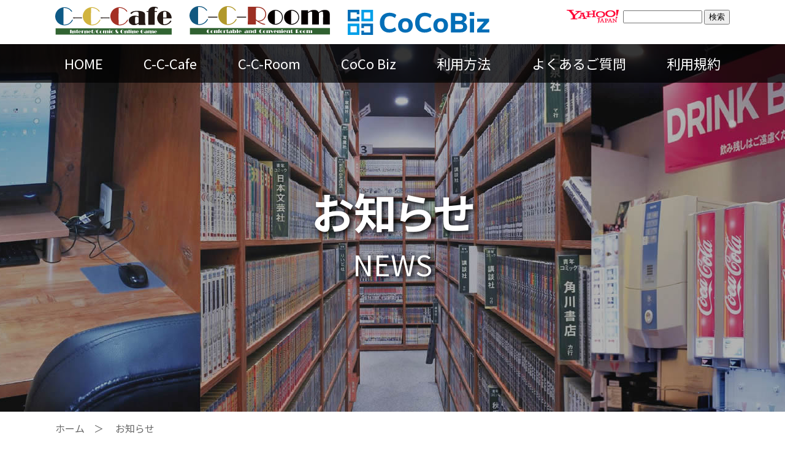

--- FILE ---
content_type: text/html; charset=UTF-8
request_url: https://www.c-c-cafe.net/topbanner/cocobiz%e3%82%aa%e3%83%bc%e3%83%97%e3%83%8b%e3%83%b3%e3%82%b0%e3%82%b5%e3%83%9e%e3%83%bc%e3%82%ad%e3%83%a3%e3%83%b3%e3%83%9a%e3%83%bc%e3%83%b3/
body_size: 22471
content:
<!DOCTYPE html>
<html lang="ja">
<head>
<meta charset="utf-8">
<script type="text/javascript">
if ((navigator.userAgent.indexOf('iPhone') > 0) || navigator.userAgent.indexOf('iPod') > 0 || navigator.userAgent.indexOf('Android') > 0) {
		document.write('<meta name="viewport" content="width=device-width, initial-scale=1, maximum-scale=2, minimum-scale=1">');
	}else{
		document.write('<meta name="viewport" content="width=1300">');
	}
</script>
<meta name="robots" content="INDEX,FOLLOW">
<meta name="copyright" content="Copyright &copy; C-C-Cafe All Rights Reserved." />
<link rel="preconnect" href="https://fonts.googleapis.com">
<link rel="preconnect" href="https://fonts.gstatic.com" crossorigin>
<link href="https://fonts.googleapis.com/css2?family=BIZ+UDPMincho&display=swap" rel="stylesheet">
<link href="https://fonts.googleapis.com/css2?family=Noto+Sans+JP:wght@100;400;500;700&family=Noto+Serif+JP:wght@500;700&family=Roboto:wght@100;400;700&display=swap" rel="stylesheet">
<link rel="stylesheet" href="https://use.fontawesome.com/releases/v5.6.3/css/all.css">
<meta http-equiv="Pragma" content="no-cache">
<meta http-equiv="Cache-Control" content="no-cache">
<link rel="stylesheet" type="text/css" media="screen" href="https://www.c-c-cafe.net/assets/css/reset.css">
<link rel="stylesheet" type="text/css" media="screen" href="https://www.c-c-cafe.net/assets/css/common.css">
<link rel="stylesheet" type="text/css" media="screen" href="https://www.c-c-cafe.net/assets/css/common_sp.css">
<link rel="stylesheet" type="text/css" media="screen" href="https://www.c-c-cafe.net/assets/css/contents.css">
<link rel="stylesheet" type="text/css" media="screen" href="https://www.c-c-cafe.net/assets/css/contents_sp.css">
<!-- 印刷用CSS -->
<link rel="stylesheet" type="text/css" media="print" href="https://www.c-c-cafe.net/assets/css/reset.css">
<link rel="stylesheet" type="text/css" media="print" href="https://www.c-c-cafe.net/assets/css/common.css">
<link rel="stylesheet" type="text/css" media="print" href="https://www.c-c-cafe.net/assets/css/contents.css">
<link rel="stylesheet" href="https://cdn.jsdelivr.net/bxslider/4.2.12/jquery.bxslider.css">
<script src="https://code.jquery.com/jquery-3.6.0.min.js" integrity="sha256-/xUj+3OJU5yExlq6GSYGSHk7tPXikynS7ogEvDej/m4=" crossorigin="anonymous"></script>
<script src="https://cdn.jsdelivr.net/bxslider/4.2.12/jquery.bxslider.min.js"></script>
<script src="https://www.c-c-cafe.net/assets/js/jquery.matchHeight.js"></script>
<script src="https://www.c-c-cafe.net/assets/js/common.js"></script>
<title>CoCoBizオープニングサマーキャンペーン | 新越谷・南越谷ネットカフェ【C-C-Cafe &amp; C-C-Room】 | ビジネスホテルのような快適ネットカフェ・ネットルーム！</title>
<title>CoCoBizオープニングサマーキャンペーン &#8211; 新越谷・南越谷ネットカフェ【C-C-Cafe &amp; C-C-Room】</title>
<meta name='robots' content='max-image-preview:large' />
	<style>img:is([sizes="auto" i], [sizes^="auto," i]) { contain-intrinsic-size: 3000px 1500px }</style>
	<script type="text/javascript">
/* <![CDATA[ */
window._wpemojiSettings = {"baseUrl":"https:\/\/s.w.org\/images\/core\/emoji\/15.0.3\/72x72\/","ext":".png","svgUrl":"https:\/\/s.w.org\/images\/core\/emoji\/15.0.3\/svg\/","svgExt":".svg","source":{"concatemoji":"https:\/\/www.c-c-cafe.net\/wordpress\/wp-includes\/js\/wp-emoji-release.min.js?ver=6.7.4"}};
/*! This file is auto-generated */
!function(i,n){var o,s,e;function c(e){try{var t={supportTests:e,timestamp:(new Date).valueOf()};sessionStorage.setItem(o,JSON.stringify(t))}catch(e){}}function p(e,t,n){e.clearRect(0,0,e.canvas.width,e.canvas.height),e.fillText(t,0,0);var t=new Uint32Array(e.getImageData(0,0,e.canvas.width,e.canvas.height).data),r=(e.clearRect(0,0,e.canvas.width,e.canvas.height),e.fillText(n,0,0),new Uint32Array(e.getImageData(0,0,e.canvas.width,e.canvas.height).data));return t.every(function(e,t){return e===r[t]})}function u(e,t,n){switch(t){case"flag":return n(e,"\ud83c\udff3\ufe0f\u200d\u26a7\ufe0f","\ud83c\udff3\ufe0f\u200b\u26a7\ufe0f")?!1:!n(e,"\ud83c\uddfa\ud83c\uddf3","\ud83c\uddfa\u200b\ud83c\uddf3")&&!n(e,"\ud83c\udff4\udb40\udc67\udb40\udc62\udb40\udc65\udb40\udc6e\udb40\udc67\udb40\udc7f","\ud83c\udff4\u200b\udb40\udc67\u200b\udb40\udc62\u200b\udb40\udc65\u200b\udb40\udc6e\u200b\udb40\udc67\u200b\udb40\udc7f");case"emoji":return!n(e,"\ud83d\udc26\u200d\u2b1b","\ud83d\udc26\u200b\u2b1b")}return!1}function f(e,t,n){var r="undefined"!=typeof WorkerGlobalScope&&self instanceof WorkerGlobalScope?new OffscreenCanvas(300,150):i.createElement("canvas"),a=r.getContext("2d",{willReadFrequently:!0}),o=(a.textBaseline="top",a.font="600 32px Arial",{});return e.forEach(function(e){o[e]=t(a,e,n)}),o}function t(e){var t=i.createElement("script");t.src=e,t.defer=!0,i.head.appendChild(t)}"undefined"!=typeof Promise&&(o="wpEmojiSettingsSupports",s=["flag","emoji"],n.supports={everything:!0,everythingExceptFlag:!0},e=new Promise(function(e){i.addEventListener("DOMContentLoaded",e,{once:!0})}),new Promise(function(t){var n=function(){try{var e=JSON.parse(sessionStorage.getItem(o));if("object"==typeof e&&"number"==typeof e.timestamp&&(new Date).valueOf()<e.timestamp+604800&&"object"==typeof e.supportTests)return e.supportTests}catch(e){}return null}();if(!n){if("undefined"!=typeof Worker&&"undefined"!=typeof OffscreenCanvas&&"undefined"!=typeof URL&&URL.createObjectURL&&"undefined"!=typeof Blob)try{var e="postMessage("+f.toString()+"("+[JSON.stringify(s),u.toString(),p.toString()].join(",")+"));",r=new Blob([e],{type:"text/javascript"}),a=new Worker(URL.createObjectURL(r),{name:"wpTestEmojiSupports"});return void(a.onmessage=function(e){c(n=e.data),a.terminate(),t(n)})}catch(e){}c(n=f(s,u,p))}t(n)}).then(function(e){for(var t in e)n.supports[t]=e[t],n.supports.everything=n.supports.everything&&n.supports[t],"flag"!==t&&(n.supports.everythingExceptFlag=n.supports.everythingExceptFlag&&n.supports[t]);n.supports.everythingExceptFlag=n.supports.everythingExceptFlag&&!n.supports.flag,n.DOMReady=!1,n.readyCallback=function(){n.DOMReady=!0}}).then(function(){return e}).then(function(){var e;n.supports.everything||(n.readyCallback(),(e=n.source||{}).concatemoji?t(e.concatemoji):e.wpemoji&&e.twemoji&&(t(e.twemoji),t(e.wpemoji)))}))}((window,document),window._wpemojiSettings);
/* ]]> */
</script>
<style id='wp-emoji-styles-inline-css' type='text/css'>

	img.wp-smiley, img.emoji {
		display: inline !important;
		border: none !important;
		box-shadow: none !important;
		height: 1em !important;
		width: 1em !important;
		margin: 0 0.07em !important;
		vertical-align: -0.1em !important;
		background: none !important;
		padding: 0 !important;
	}
</style>
<link rel='stylesheet' id='wp-block-library-css' href='https://www.c-c-cafe.net/wordpress/wp-includes/css/dist/block-library/style.min.css?ver=6.7.4' type='text/css' media='all' />
<style id='classic-theme-styles-inline-css' type='text/css'>
/*! This file is auto-generated */
.wp-block-button__link{color:#fff;background-color:#32373c;border-radius:9999px;box-shadow:none;text-decoration:none;padding:calc(.667em + 2px) calc(1.333em + 2px);font-size:1.125em}.wp-block-file__button{background:#32373c;color:#fff;text-decoration:none}
</style>
<style id='global-styles-inline-css' type='text/css'>
:root{--wp--preset--aspect-ratio--square: 1;--wp--preset--aspect-ratio--4-3: 4/3;--wp--preset--aspect-ratio--3-4: 3/4;--wp--preset--aspect-ratio--3-2: 3/2;--wp--preset--aspect-ratio--2-3: 2/3;--wp--preset--aspect-ratio--16-9: 16/9;--wp--preset--aspect-ratio--9-16: 9/16;--wp--preset--color--black: #000000;--wp--preset--color--cyan-bluish-gray: #abb8c3;--wp--preset--color--white: #ffffff;--wp--preset--color--pale-pink: #f78da7;--wp--preset--color--vivid-red: #cf2e2e;--wp--preset--color--luminous-vivid-orange: #ff6900;--wp--preset--color--luminous-vivid-amber: #fcb900;--wp--preset--color--light-green-cyan: #7bdcb5;--wp--preset--color--vivid-green-cyan: #00d084;--wp--preset--color--pale-cyan-blue: #8ed1fc;--wp--preset--color--vivid-cyan-blue: #0693e3;--wp--preset--color--vivid-purple: #9b51e0;--wp--preset--gradient--vivid-cyan-blue-to-vivid-purple: linear-gradient(135deg,rgba(6,147,227,1) 0%,rgb(155,81,224) 100%);--wp--preset--gradient--light-green-cyan-to-vivid-green-cyan: linear-gradient(135deg,rgb(122,220,180) 0%,rgb(0,208,130) 100%);--wp--preset--gradient--luminous-vivid-amber-to-luminous-vivid-orange: linear-gradient(135deg,rgba(252,185,0,1) 0%,rgba(255,105,0,1) 100%);--wp--preset--gradient--luminous-vivid-orange-to-vivid-red: linear-gradient(135deg,rgba(255,105,0,1) 0%,rgb(207,46,46) 100%);--wp--preset--gradient--very-light-gray-to-cyan-bluish-gray: linear-gradient(135deg,rgb(238,238,238) 0%,rgb(169,184,195) 100%);--wp--preset--gradient--cool-to-warm-spectrum: linear-gradient(135deg,rgb(74,234,220) 0%,rgb(151,120,209) 20%,rgb(207,42,186) 40%,rgb(238,44,130) 60%,rgb(251,105,98) 80%,rgb(254,248,76) 100%);--wp--preset--gradient--blush-light-purple: linear-gradient(135deg,rgb(255,206,236) 0%,rgb(152,150,240) 100%);--wp--preset--gradient--blush-bordeaux: linear-gradient(135deg,rgb(254,205,165) 0%,rgb(254,45,45) 50%,rgb(107,0,62) 100%);--wp--preset--gradient--luminous-dusk: linear-gradient(135deg,rgb(255,203,112) 0%,rgb(199,81,192) 50%,rgb(65,88,208) 100%);--wp--preset--gradient--pale-ocean: linear-gradient(135deg,rgb(255,245,203) 0%,rgb(182,227,212) 50%,rgb(51,167,181) 100%);--wp--preset--gradient--electric-grass: linear-gradient(135deg,rgb(202,248,128) 0%,rgb(113,206,126) 100%);--wp--preset--gradient--midnight: linear-gradient(135deg,rgb(2,3,129) 0%,rgb(40,116,252) 100%);--wp--preset--font-size--small: 13px;--wp--preset--font-size--medium: 20px;--wp--preset--font-size--large: 36px;--wp--preset--font-size--x-large: 42px;--wp--preset--spacing--20: 0.44rem;--wp--preset--spacing--30: 0.67rem;--wp--preset--spacing--40: 1rem;--wp--preset--spacing--50: 1.5rem;--wp--preset--spacing--60: 2.25rem;--wp--preset--spacing--70: 3.38rem;--wp--preset--spacing--80: 5.06rem;--wp--preset--shadow--natural: 6px 6px 9px rgba(0, 0, 0, 0.2);--wp--preset--shadow--deep: 12px 12px 50px rgba(0, 0, 0, 0.4);--wp--preset--shadow--sharp: 6px 6px 0px rgba(0, 0, 0, 0.2);--wp--preset--shadow--outlined: 6px 6px 0px -3px rgba(255, 255, 255, 1), 6px 6px rgba(0, 0, 0, 1);--wp--preset--shadow--crisp: 6px 6px 0px rgba(0, 0, 0, 1);}:where(.is-layout-flex){gap: 0.5em;}:where(.is-layout-grid){gap: 0.5em;}body .is-layout-flex{display: flex;}.is-layout-flex{flex-wrap: wrap;align-items: center;}.is-layout-flex > :is(*, div){margin: 0;}body .is-layout-grid{display: grid;}.is-layout-grid > :is(*, div){margin: 0;}:where(.wp-block-columns.is-layout-flex){gap: 2em;}:where(.wp-block-columns.is-layout-grid){gap: 2em;}:where(.wp-block-post-template.is-layout-flex){gap: 1.25em;}:where(.wp-block-post-template.is-layout-grid){gap: 1.25em;}.has-black-color{color: var(--wp--preset--color--black) !important;}.has-cyan-bluish-gray-color{color: var(--wp--preset--color--cyan-bluish-gray) !important;}.has-white-color{color: var(--wp--preset--color--white) !important;}.has-pale-pink-color{color: var(--wp--preset--color--pale-pink) !important;}.has-vivid-red-color{color: var(--wp--preset--color--vivid-red) !important;}.has-luminous-vivid-orange-color{color: var(--wp--preset--color--luminous-vivid-orange) !important;}.has-luminous-vivid-amber-color{color: var(--wp--preset--color--luminous-vivid-amber) !important;}.has-light-green-cyan-color{color: var(--wp--preset--color--light-green-cyan) !important;}.has-vivid-green-cyan-color{color: var(--wp--preset--color--vivid-green-cyan) !important;}.has-pale-cyan-blue-color{color: var(--wp--preset--color--pale-cyan-blue) !important;}.has-vivid-cyan-blue-color{color: var(--wp--preset--color--vivid-cyan-blue) !important;}.has-vivid-purple-color{color: var(--wp--preset--color--vivid-purple) !important;}.has-black-background-color{background-color: var(--wp--preset--color--black) !important;}.has-cyan-bluish-gray-background-color{background-color: var(--wp--preset--color--cyan-bluish-gray) !important;}.has-white-background-color{background-color: var(--wp--preset--color--white) !important;}.has-pale-pink-background-color{background-color: var(--wp--preset--color--pale-pink) !important;}.has-vivid-red-background-color{background-color: var(--wp--preset--color--vivid-red) !important;}.has-luminous-vivid-orange-background-color{background-color: var(--wp--preset--color--luminous-vivid-orange) !important;}.has-luminous-vivid-amber-background-color{background-color: var(--wp--preset--color--luminous-vivid-amber) !important;}.has-light-green-cyan-background-color{background-color: var(--wp--preset--color--light-green-cyan) !important;}.has-vivid-green-cyan-background-color{background-color: var(--wp--preset--color--vivid-green-cyan) !important;}.has-pale-cyan-blue-background-color{background-color: var(--wp--preset--color--pale-cyan-blue) !important;}.has-vivid-cyan-blue-background-color{background-color: var(--wp--preset--color--vivid-cyan-blue) !important;}.has-vivid-purple-background-color{background-color: var(--wp--preset--color--vivid-purple) !important;}.has-black-border-color{border-color: var(--wp--preset--color--black) !important;}.has-cyan-bluish-gray-border-color{border-color: var(--wp--preset--color--cyan-bluish-gray) !important;}.has-white-border-color{border-color: var(--wp--preset--color--white) !important;}.has-pale-pink-border-color{border-color: var(--wp--preset--color--pale-pink) !important;}.has-vivid-red-border-color{border-color: var(--wp--preset--color--vivid-red) !important;}.has-luminous-vivid-orange-border-color{border-color: var(--wp--preset--color--luminous-vivid-orange) !important;}.has-luminous-vivid-amber-border-color{border-color: var(--wp--preset--color--luminous-vivid-amber) !important;}.has-light-green-cyan-border-color{border-color: var(--wp--preset--color--light-green-cyan) !important;}.has-vivid-green-cyan-border-color{border-color: var(--wp--preset--color--vivid-green-cyan) !important;}.has-pale-cyan-blue-border-color{border-color: var(--wp--preset--color--pale-cyan-blue) !important;}.has-vivid-cyan-blue-border-color{border-color: var(--wp--preset--color--vivid-cyan-blue) !important;}.has-vivid-purple-border-color{border-color: var(--wp--preset--color--vivid-purple) !important;}.has-vivid-cyan-blue-to-vivid-purple-gradient-background{background: var(--wp--preset--gradient--vivid-cyan-blue-to-vivid-purple) !important;}.has-light-green-cyan-to-vivid-green-cyan-gradient-background{background: var(--wp--preset--gradient--light-green-cyan-to-vivid-green-cyan) !important;}.has-luminous-vivid-amber-to-luminous-vivid-orange-gradient-background{background: var(--wp--preset--gradient--luminous-vivid-amber-to-luminous-vivid-orange) !important;}.has-luminous-vivid-orange-to-vivid-red-gradient-background{background: var(--wp--preset--gradient--luminous-vivid-orange-to-vivid-red) !important;}.has-very-light-gray-to-cyan-bluish-gray-gradient-background{background: var(--wp--preset--gradient--very-light-gray-to-cyan-bluish-gray) !important;}.has-cool-to-warm-spectrum-gradient-background{background: var(--wp--preset--gradient--cool-to-warm-spectrum) !important;}.has-blush-light-purple-gradient-background{background: var(--wp--preset--gradient--blush-light-purple) !important;}.has-blush-bordeaux-gradient-background{background: var(--wp--preset--gradient--blush-bordeaux) !important;}.has-luminous-dusk-gradient-background{background: var(--wp--preset--gradient--luminous-dusk) !important;}.has-pale-ocean-gradient-background{background: var(--wp--preset--gradient--pale-ocean) !important;}.has-electric-grass-gradient-background{background: var(--wp--preset--gradient--electric-grass) !important;}.has-midnight-gradient-background{background: var(--wp--preset--gradient--midnight) !important;}.has-small-font-size{font-size: var(--wp--preset--font-size--small) !important;}.has-medium-font-size{font-size: var(--wp--preset--font-size--medium) !important;}.has-large-font-size{font-size: var(--wp--preset--font-size--large) !important;}.has-x-large-font-size{font-size: var(--wp--preset--font-size--x-large) !important;}
:where(.wp-block-post-template.is-layout-flex){gap: 1.25em;}:where(.wp-block-post-template.is-layout-grid){gap: 1.25em;}
:where(.wp-block-columns.is-layout-flex){gap: 2em;}:where(.wp-block-columns.is-layout-grid){gap: 2em;}
:root :where(.wp-block-pullquote){font-size: 1.5em;line-height: 1.6;}
</style>
<link rel="https://api.w.org/" href="https://www.c-c-cafe.net/wp-json/" /><link rel="EditURI" type="application/rsd+xml" title="RSD" href="https://www.c-c-cafe.net/wordpress/xmlrpc.php?rsd" />
<meta name="generator" content="WordPress 6.7.4" />
<link rel="canonical" href="https://www.c-c-cafe.net/topbanner/cocobiz%e3%82%aa%e3%83%bc%e3%83%97%e3%83%8b%e3%83%b3%e3%82%b0%e3%82%b5%e3%83%9e%e3%83%bc%e3%82%ad%e3%83%a3%e3%83%b3%e3%83%9a%e3%83%bc%e3%83%b3/" />
<link rel='shortlink' href='https://www.c-c-cafe.net/?p=832' />
<link rel="alternate" title="oEmbed (JSON)" type="application/json+oembed" href="https://www.c-c-cafe.net/wp-json/oembed/1.0/embed?url=https%3A%2F%2Fwww.c-c-cafe.net%2Ftopbanner%2Fcocobiz%25e3%2582%25aa%25e3%2583%25bc%25e3%2583%2597%25e3%2583%258b%25e3%2583%25b3%25e3%2582%25b0%25e3%2582%25b5%25e3%2583%259e%25e3%2583%25bc%25e3%2582%25ad%25e3%2583%25a3%25e3%2583%25b3%25e3%2583%259a%25e3%2583%25bc%25e3%2583%25b3%2F" />
<link rel="alternate" title="oEmbed (XML)" type="text/xml+oembed" href="https://www.c-c-cafe.net/wp-json/oembed/1.0/embed?url=https%3A%2F%2Fwww.c-c-cafe.net%2Ftopbanner%2Fcocobiz%25e3%2582%25aa%25e3%2583%25bc%25e3%2583%2597%25e3%2583%258b%25e3%2583%25b3%25e3%2582%25b0%25e3%2582%25b5%25e3%2583%259e%25e3%2583%25bc%25e3%2582%25ad%25e3%2583%25a3%25e3%2583%25b3%25e3%2583%259a%25e3%2583%25bc%25e3%2583%25b3%2F&#038;format=xml" />
</head>
<body id="TOP">
<body id="TOP" class="news_c">
<header id="header">
	<div class="inner">
		<h1>
			<a href="https://www.c-c-cafe.net/c-c-cafe/"><img src="https://www.c-c-cafe.net/assets/img/common/logo_cccafe.svg" width="190" alt="C-C-Cafe"/></a>
			<a href="https://www.c-c-cafe.net/c-c-room/"><img src="https://www.c-c-cafe.net/assets/img/common/logo_ccroom.svg" width="229" alt="C-C-Room"/></a>
			<a href="https://www.c-c-cafe.net/cocobiz/"><img src="https://www.c-c-cafe.net/assets/img/common/logo_cocobiz.svg" width="231" alt="CoCo Biz"/></a>
		</h1>
		<ul class="btn_header">
							<!-- Begin Yahoo Search Form -->
<div style="margin:0;padding:0;font-size:14pt;border:none;background-color:#FFF;"><form action="https://search.yahoo.co.jp/search" method="get" target="_blank" style="margin:0;padding:0;"><p style="margin:0;padding:0;"><a href="https://www.yahoo.co.jp/" target="_blank"><img src="https://s.yimg.jp/images/search/guide/searchbox/080318/ysearch_logo_85_22.gif" alt="Yahoo! JAPAN" style="border:none;vertical-align:middle;padding:0;border:0;" width="85" height="22"></a>
  <input type="text" name="p" size="14" style="margin:0 3px;width:140;"><input type="hidden" name="fr" value="yssw"><input type="hidden" name="ei" value="utf-8"><input type="submit" value="検索" style="margin:0;"></p></form></div>
<!-- End Yahoo! Search Form -->	</ul>
		
<!--		<ul class="btn_header">
			<li><a href="">SNS</a></li>
			<li><a href="https://www.c-c-cafe.net/company/#access">アクセス</a></li>
		</ul>
-->
	</div>
	<div class="btn_menu">
	<a href="" class="menu-trigger">
	<span></span>
	<span></span>
	<span></span>
	</a>
	</div>
</header>
<nav id="gnav">
	<div class="inner">
		<ul class="flex">
			<li><a href="https://www.c-c-cafe.net/">HOME</a></li>
			<li><a href="https://www.c-c-cafe.net/c-c-cafe/">C-C-Cafe</a></li>
			<li><a href="https://www.c-c-cafe.net/c-c-room/">C-C-Room</a></li>
			<li><a href="https://www.c-c-cafe.net/cocobiz/">CoCo Biz</a></li>
			<li><a href="https://www.c-c-cafe.net/beginner/">利用方法</a></li>
			<li><a href="https://www.c-c-cafe.net/faq/">よくあるご質問</a></li>
			<li><a href="https://www.c-c-cafe.net/kiyaku/">利用規約</a></li>
		</ul>
	</div>
</nav>

<section id="titlearea">
	<h1>お知らせ</h1>
	<div class="sub_titlearea">NEWS</div>
</section>
<main>
<section id="breadcrumbs">
	<div class="inner">
		<ul>
			<li><a href="/">ホーム</a></li>
			<li>お知らせ</li>
		</ul>
	</div>
</section>
<section id="maincontents">
	<section class="contents">
		<div class="inner">
			<h1>CoCoBizオープニングサマーキャンペーン</h1>
						</div>
	</section>
</section>
</main>
<footer id="footer">
	<section id="footer_info">
		<div class="inner">
			<div class="flex">
				<div class="box_footer_info">
					<div class="title_footer_info">C-C-Cafe</div>
					<div class="text_footer_info_01">受付3階</div>
					<div class="text_footer_info_02">埼玉県越谷市南越谷1-17-11 新越谷プラザビル 3F<br>TEL：048-990-1778</div>
				</div>
				<div class="box_footer_info">
					<div class="title_footer_info">C-C-Room</div>
					<div class="text_footer_info_01">受付4階</div>
					<div class="text_footer_info_02">埼玉県越谷市南越谷1-17-11 新越谷プラザビル 4・5F<br>TEL：048-984-7688</div>
				</div>
				<div class="box_footer_info">
					<div class="title_footer_info title_cocobiz">CoCo Biz</div>
					<div class="text_footer_info_01">受付4階</div>
					<div class="text_footer_info_02">埼玉県越谷市南越谷1-17-11 新越谷プラザビル 2F<br>TEL：048-984-7688</div>
				</div>
			</div>
		</div>
	</section>
	<nav id="footer_nav">
		<div class="inner">
			<ul class="flex">
				<li><a href="https://www.c-c-cafe.net/">HOME</a></li>
				<li><a href="https://www.c-c-cafe.net/c-c-cafe/">C-C-Cafe</a></li>
				<li><a href="https://www.c-c-cafe.net/c-c-room/">C-C-Room</a></li>
				<li><a href="https://www.c-c-cafe.net/cocobiz/">CoCo Biz</a></li>
				<li><a href="https://www.c-c-cafe.net/beginner/">利用方法</a></li>
				<li><a href="https://www.c-c-cafe.net/faq/">よくあるご質問</a></li>
				<li><a href="https://www.c-c-cafe.net/kiyaku/">利用規約</a></li>
				<li><a href="https://www.c-c-cafe.net/company/">企業情報</a></li>
				<li><a href="https://www.c-c-cafe.net/sitemap/">サイトマップ</a></li>
				<li><a href="https://www.c-c-cafe.net/contact/">お問い合わせ</a></li>
			</ul>
		</div>
	</nav>
	<div class="copy">Copyright © COSMOS-SP Corporation. All Rights Reseved.</div>
</footer>
</div>
</body>
</html>


--- FILE ---
content_type: text/css
request_url: https://www.c-c-cafe.net/assets/css/common.css
body_size: 7581
content:
/* =============================================
    Body
   =============================================*/
body { font-family: 'Noto Sans JP', sans-serif; font-size: 16px; line-height: 1.5; color: #222;	 }
@media only screen and (min-width: 835px) {
	body,header,.outer,.about .mv_i li {
		min-width: 1200px;
	}
}
body, body * { box-sizing: border-box; }
h1{
	font-feature-settings: "palt";
}
/* =============================================
    Layout
   =============================================*/
.sp { display: none; }
.pc { display: block; }
.none{display: none;}
.wrapper { overflow-x: hidden;margin: 0 auto; }
.outer   { width: 100%; margin: 0 auto; }
.inner   { width: 1100px; margin: 0 auto; }
.inner2   { width: 1600px; margin: 0 auto; }
.inner3   { width: 1380px; margin: 0 auto; }
.inner4   { width: 1263px; margin: 0 auto; }
.flex    { display: flex; justify-content: space-between; flex-wrap: wrap; }
.flex.nowrap   { flex-wrap: nowrap; }
.flex.right    { justify-content: flex-end; }
@media all and (-ms-high-contrast:none){
.flex.right    { justify-content:space-around; }
.mv .flex.right    { justify-content:flex-end; }
.product-cta .flex.right    { justify-content:flex-end; }
}

.flex.center   { justify-content: center; }
.flex.left     { justify-content: flex-start; }
.flex.vertical { flex-direction: column; }
.v-center      { display: flex; justify-content: center; }
.vh-center      { display: flex; justify-content: center; align-items: center; }
a{
	color: #000;
}
a:hover{
	opacity: 0.7;
}
a[href^="tel:"] {
cursor: default;
pointer-events: none;
}
button{
	font-family: 'Noto Sans JP';
}
b,strong{
	font-weight: bold;	
}
.attention{
	color: #D30003;
}
.indent p{
	text-indent: 1em;
}
table.df_table{
	width: 100%;
	max-width: 800px;
	margin: 1em auto;
	border-top: 1px solid #A0A0A0;
	border-left: 1px solid #A0A0A0;
}
table.df_table th{
	text-align: center;
	font-weight: bold;
	border-bottom: 1px solid #A0A0A0;
	border-right: 1px solid #A0A0A0;
	padding: 10px;
	vertical-align: middle;
	width: 30%;
}
table.df_table td{
	border-bottom: 1px solid #A0A0A0;
	border-right: 1px solid #A0A0A0;
	padding: 10px 15px;
	vertical-align: middle;
}
/* =============================================
    マージン設定
   =============================================*/
.pt-0{
	padding-top:0px !important;
	}
.pt-30{
	padding-top:30px !important;
	}
.pt-50{
	padding-top:50px !important;
	}
.pt-100{
	padding-top:100px !important;
	}
.mt-0{
	margin-top:0px !important;
	}
.mt-5{
	margin-top:5px !important;
	}
.mt-10{
	margin-top:10px !important;
	}
.mt-15{
	margin-top:15px !important;
	}
.mt-20{
	margin-top:20px !important;
	}
.mt-25{
	margin-top:25px !important;
	}
.mt-35{
	margin-top:35px !important;
	}
.mt-50{
	margin-top:50px !important;
	}
.mt-80{
	margin-top:80px !important;
	}
.mt-100{
	margin-top:100px !important;
	}

.mr-0{
	margin-right:0px !important;
	}
.mr-5{
	margin-right:5px !important;
	}
.mr-10{
	margin-right:10px !important;
	}
.mr-15{
	margin-right:15px !important;
	}
.mr-20{
	margin-right:20px !important;
	}
.mr-25{
	margin-right:25px !important;
	}
.mr-30{
	margin-right:30px !important;
	}

.ml-5{
	margin-left:5px !important;
	}
.ml-10{
	margin-left:10px !important;
	}
.ml-15{
	margin-left:15px !important;
	}
.ml-20{
	margin-left:20px !important;
	}
.ml-25{
	margin-left:25px !important;
	}
.ml-30{
	margin-left:30px !important;
	}
.mb-0{
	margin-bottom:0px !important;
	}
.mb-5{
	margin-bottom:5px !important;
	}
.mb-10{
	margin-bottom:10px !important;
	}
.mb-15{
	margin-bottom:15px !important;
	}
.mb-20{
	margin-bottom:20px !important;
	}
.mb-25{
	margin-bottom:25px !important;
	}
.mb-30{
	margin-bottom:30px !important;
	}
.mb-50{
	margin-bottom:50px !important;
	}
.mb-80{
	margin-bottom:80px !important;
	}
.mb-100{
margin-bottom:100px !important;
}
.w-100{width:100px !important;}
.w-110{width:110px !important;}
.w-120{width:120px !important;}
.w-130{width:130px !important;}
.w-140{width:140px !important;}
.w-150{width:150px !important;}
.w-160{width:160px !important;}
.w-170{width:170px !important;}
.w-180{width:180px !important;}
.w-190{width:190px !important;}
.w-200{width:200px !important;}
.w-210{width:210px !important;}
.w-220{width:220px !important;}
.w-230{width:230px !important;}
.w-240{width:240px !important;}
.w-250{width:250px !important;}
.w-260{width:260px !important;}
.w-270{width:270px !important;}
.w-280{width:280px !important;}
.w-290{width:290px !important;}
.w-300{width:300px !important;}
.w-310{width:310px !important;}
.w-320{width:320px !important;}
.w-330{width:330px !important;}
.w-340{width:340px !important;}
.w-350{width:350px !important;}
.w-360{width:360px !important;}
.w-370{width:370px !important;}
.w-380{width:380px !important;}
.w-390{width:390px !important;}
.w-400{width:400px !important;}
.w-410{width:410px !important;}
.w-420{width:420px !important;}
.w-430{width:430px !important;}
.w-440{width:440px !important;}
.w-450{width:450px !important;}
.w-460{width:460px !important;}
.w-470{width:470px !important;}
.w-480{width:480px !important;}
.w-490{width:490px !important;}
.w-500{width:500px !important;}
.w-510{width:510px !important;}
.w-520{width:520px !important;}
.w-530{width:530px !important;}
.w-540{width:540px !important;}
.w-550{width:550px !important;}
.w-560{width:560px !important;}
.w-570{width:570px !important;}
.w-580{width:580px !important;}
.w-590{width:590px !important;}
.w-600{width:600px !important;}
.w-610{width:610px !important;}
.w-620{width:620px !important;}
.w-630{width:630px !important;}
.w-640{width:640px !important;}
.w-650{width:650px !important;}
.w-660{width:660px !important;}
.w-670{width:670px !important;}
.w-680{width:680px !important;}
.w-690{width:690px !important;}
.w-700{width:700px !important;}
.w-710{width:710px !important;}
.w-720{width:720px !important;}
.w-730{width:730px !important;}
.w-740{width:740px !important;}
.w-750{width:750px !important;}
.w-760{width:760px !important;}
.w-770{width:770px !important;}
.w-780{width:780px !important;}
.w-790{width:790px !important;}
.w-800{width:800px !important;}
.w-810{width:810px !important;}
.w-820{width:820px !important;}
.w-830{width:830px !important;}
.w-840{width:840px !important;}
.w-850{width:850px !important;}
.w-860{width:860px !important;}
.w-870{width:870px !important;}
.w-880{width:880px !important;}
.w-890{width:890px !important;}

/* =============================================
    Parts
   =============================================*/
/* font */
.en   { font-family: 'Roboto', sans-serif !important; }
.thin { font-weight: 100; }
.regu { font-weight: 400; }
.bold { font-weight: 700; }

.black { color: #222222; }
.white { color: #ffffff; }
.gray  { color: #707070; }

.ta-center { text-align: center;}
.ta-left   { text-align: left !important;}
.ta-right  { text-align: right;}

.fs-12 { font-size: 12px; }
.fs-14 { font-size: 14px; }
.fs-16 { font-size: 16px; }
.fs-18 { font-size: 18px; }
.fs-20 { font-size: 20px; }
.fs-22 { font-size: 22px; }
.fs-24 { font-size: 24px; }
.fs-26 { font-size: 26px; }
.fs-28 { font-size: 28px; }
.fs-30 { font-size: 30px; }
.fs-32 { font-size: 32px; }
.fs-34 { font-size: 34px; }
.fs-40 { font-size: 40px; }
.fs-44 { font-size: 44px; }

.border{
	border-bottom: 1px solid #dedede;
}
sup {
  font-size: 0.5em;
  position: relative;
  top: -1em;
}


--- FILE ---
content_type: text/css
request_url: https://www.c-c-cafe.net/assets/css/common_sp.css
body_size: 981
content:
@media only screen and (max-width: 834px) {
html {
 -webkit-text-size-adjust: 100%;
}
/* =============================================
    Body
   =============================================*/
body { font-size: 14px; }
body.locked {
	overflow: hidden;
	position: fixed;
	width: 100%;
	height: auto;
	}
	body.locked .wrapper_in{
	opacity: 0.4;
	}
/* =============================================
    Layout
   =============================================*/
.sp { display: block !important; }
.sp_none { display: none !important; }
.pc { display: none !important; }
.inner,.inner2,.inner3,.inner4   { width: 92vw; }
.content { width: 84vw; }
a[href^="tel:"] {
  cursor: pointer;
  pointer-events: auto;
}
.sp-ta-left   { text-align: left !important;
}

/* =============================================
    Parts
   =============================================*/
table.df_table{
}
table.df_table th{
	font-size: 12px;
	padding: 5px;
	white-space: nowrap;
}
table.df_table td{
	font-size: 12px;
	padding: 5px;
}

}

--- FILE ---
content_type: text/css
request_url: https://www.c-c-cafe.net/assets/css/contents.css
body_size: 14418
content:
header#header{
	padding: 10px 0;
}
header#header .inner{
	position: relative;
}
header#header h1 a{
	display: inline-block;
	padding-right: 25px;
}
ul.btn_header{
	position: absolute;
	top: 0;
	right: 0;
}
ul.btn_header li{
	width: 150px;
	margin-left: 15px;
	float: left;
}
ul.btn_header li a{
	display: block;
	padding: 14px 0;
	background: #D8D8D8;
	text-align: center;
	font-size: 22px;
	font-family: YuMincho, "Yu Mincho", "Hiragino Mincho ProN", "serif";
	line-height: 1;
}
ul.btn_header li:last-child a{
	background: #D18802;
}
nav#gnav{
	background: rgba(0,0,0,0.70);
	position: absolute;
	top: 72px;
	width: 100%;
}
nav#gnav li a{
	display: inline-block;
	color: #FFF;
	font-size: 22px;
	padding: 15px 15px;
}
#footer_info{
	padding: 80px 0;
}
.title_footer_info{
	text-align: center;
	font-weight: bold;
	font-size: 37px;
	padding-bottom: 5px;
}
.title_cocobiz{
	font-family: YuMincho, "Yu Mincho", "Hiragino Mincho ProN", "serif";
}
.text_footer_info_01{
	text-align: center;
	font-size: 15px;
	margin-bottom: 1em;
}
.text_footer_info_02{
	font-size: 15px;
}
nav#footer_nav{
	background: #F5F5F5;
}
nav#footer_nav a{
	padding: 20px 0;
	display: inline-block;
	font-size: 15px;
}
.copy{
	background: #212325;
	color: #FFF;
	text-align: center;
	padding: 15px 0;
}




/*TOPページ*/
#mv{
	background: url("../img/top/mv_pc.jpg") no-repeat 0 center;
	background-size: cover;
	height: 980px;
	padding-top: 200px;
}
#mv h1{
	text-align: center;
	font-size: 60px;
	/*font-size: 70px;*/
	text-shadow: 3px 3px 9px #000000;
	font-weight: bold;
	color: #FFF;
	line-height: 2;
}
#mv h1 span{
	display: block;
	text-align: center;
	letter-spacing: 10px;
}
#sec01{
	background: #E5E3CA;
	padding: 80px 0;
	text-align: center;
	font-family: YuMincho, "Yu Mincho", "Hiragino Mincho ProN", "serif";
}
#sec01 h1{
	font-size: 43px;
	font-weight: bold;
}
#sec01 h2{
	font-size: 38px;
	font-weight: bold;
}
#sec02{
	padding: 80px 0;
	text-align: center;
	background: #F5F5F5;
}
#sec02 h1{
	font-size: 43px;
	font-weight: bold;
	font-family: YuMincho, "Yu Mincho", "Hiragino Mincho ProN", "serif";
}
.list_sec02{
	padding: 80px 25px 0 25px;
	max-width: 1666px;
	margin: auto;
}
.list_sec02 li{
	width: 32%;
}
.list_sec02 li a{
	display: block;
	color: #FFF;
	font-size: 30px;
	padding: 120px 0;
}
.list_sec02 li:nth-child(1) a{
	background: url("../img/top/img_top_01.jpg") no-repeat center center;
	background-size: contain;
}
.list_sec02 li:nth-child(2) a{
	background: url("../img/top/img_top_02.jpg") no-repeat center center;
	background-size: contain;
}
.list_sec02 li:nth-child(3) a{
	background: url("../img/top/img_top_03.jpg") no-repeat center center;
	background-size: contain;
}
.logo_list_sec02{
	background: #FFF;
	width: 227px;
	padding: 10px 0;
	height: 70px;
	margin: auto;
	line-height: 1;
	text-align: center;
}
.logo_list_sec02 img{
	width: 200px;
	height: auto;
}
.list_sec02 li:nth-child(2) .logo_list_sec02{
	padding: 15px 0;
}
.list_sec02 li:nth-child(3) .logo_list_sec02{
	padding: 18px 0;
}
#sec03{
	padding: 80px 0;
	text-align: center;
	font-family: YuMincho, "Yu Mincho", "Hiragino Mincho ProN", "serif";
}
#sec03 h1{
	font-size: 43px;
	font-weight: bold;
	color: #442606;
}
#sec04{
	padding: 80px 0;
	background: #F5F5F5;
}
#sec04 h2{
	font-family: YuMincho, "Yu Mincho", "Hiragino Mincho ProN", "serif";
	font-size: 51px;
}
.box_sec04{
	width: 49%;
}
.box_news{
	background: #FFF;
	padding: 15px;
	border: 1px solid #DDD;
}
.box_news_in{
	border-bottom: 1px solid #DDD;
	padding: 15px 0;
}
.box_news_in:last-child{
	border-bottom: none;
}
.date_news{
	font-weight: bold;
	font-size: 15px;
}
.text_news{
	font-size: 15px;
}
.box_campain{
	background: #FFF;
	border: 1px solid #DDD;
}
.thum_box_campain{
	width: 208px;
	height: 130px;
}
.box_campain_r{
	width: calc(100% - 208px);
	padding: 25px;
}
.box_campain_in{
	border-bottom: 1px solid #DDD;
}
.box_campain_in:last-child{
	border-bottom: none;
}


#sec05{
	padding: 80px 0;
	background:url("../img/top/bg_01.jpg") no-repeat center center;
	background-size: cover;
	text-align: center;
	color: #FFF;
	font-family: YuMincho, "Yu Mincho", "Hiragino Mincho ProN", "serif";
}
#sec05 h1{
	font-size: 31px;
	margin-bottom: 25px;
}
.text_sec05{
	font-size: 22px;
}
.btn_sec05{
	padding-top: 50px;
}
.btn_sec05 a{
	margin: auto;
	display: block;
	background: #D18802;
	width: 100%;
	max-width: 395px;
	padding: 15px 0;
	color: #FFF;
	font-size: 28px;
}
h1.h1_top{
	text-align: center;
	font-weight: normal;
	font-size: 55px;
	font-family: Arial, Helvetica, "sans-serif";
	position: relative;
	margin-bottom: 1em;
}
h1.h1_top::after{
	content: "";
	display: block;
	width: 100px;
	height: 5px;
	background: #222;
	margin: 0 auto;
}
.box_sec06_01{
	width: 50%;
	background: #F5F5F5;
	padding: 0 5%;
}
.box_sec06_02{
	width: 50%;
	background: #FFF;
	padding: 0 5%;
	order: 2;
}
.thum_sec06_01{
	width: 50%;
	height: 630px;
	background: url("../img/top/img_top_04.jpg") no-repeat center center;
	background-size: cover;
}
.thum_sec06_02{
	width: 50%;
	height: 630px;
	background: url("../img/top/img_top_05.jpg") no-repeat center center;
	background-size: cover;
	order: 1;
}
.thum_sec06_03{
	width: 50%;
	height: 630px;
	background: url("../img/top/img_top_06.jpg") no-repeat center center;
	background-size: cover;
}
.box_sec06 h2{
	font-size: 50px;
	font-weight: bold;
	text-align: center;
	padding: 50px 0;
}
ul.list_icon{
	text-align: center;
	padding: 80px 0 50px 0;
}

ul.list_icon li{
	display: inline-block;
}
@media only screen and (max-width: 1300px) {
ul.list_icon li img{
	width: 80px;
	height: auto;
}
}
.btn_sec06 {
	width: 100%;
	max-width: 316px;
	margin: 0 auto;
}
.btn_sec06 a{
	display: block;
	color: #FFF;
	background: #6B3908;
	font-size: 26px;
	text-align: center;
	padding: 5px 0;
	border-radius: 10px;
}
.btn_sec06 a.btn_02{
	background: #23ab3c;
}
.btn_sec06 a.btn_03{
	background: #1b1f8a;
}
#sec06{
	padding: 80px 0 0 0;
}
#sec07{
	padding: 80px 0 0 0;
}
.box_sec07{
	background: url("../img/top/bg_02.jpg") no-repeat center center;
	background-size: cover;
	color: #FFF;
	padding: 80px 0;
	text-align: center;
}
.box_sec07 h1{
	font-size: 40px;
	font-family: YuMincho, "Yu Mincho", "Hiragino Mincho ProN", "serif";
	margin-bottom: 25px;
}
.text_sec07{
	font-size: 26px;
	font-family: YuMincho, "Yu Mincho", "Hiragino Mincho ProN", "serif";
	line-height: 1.8;
}
.btn_sec07 {
	width: 100%;
	max-width: 350px;
	margin:50px auto 0 auto;
}
.btn_sec07 a{
	display: block;
	color: #6B3908;
	background: #FFF;
	font-size: 26px;
	text-align: center;
	padding: 5px 0;
	border-radius: 10px;
}
#sec08{
	padding: 80px 0;
}



/*コンテンツページ*/
#titlearea{
	background: url("../img/common/bg_titlearea_01_pc.jpg") no-repeat center center;
	background-size: cover;
	text-align: center;
	height: 600px;
	padding-top: 220px;
	color: #FFF;
	text-shadow: 3px 3px 9px #000000;
}
#titlearea.titlearea_cccafe{
	background: url("../img/common/bg_titlearea_02_pc.jpg") no-repeat center center;
	background-size: cover;
	text-align: center;
	height: 600px;
	padding-top: 220px;
	color: #FFF;
	text-shadow: 3px 3px 9px #000000;
}
#titlearea.titlearea_ccroom{
	background: url("../img/common/bg_titlearea_03_pc.jpg") no-repeat center center;
	background-size: cover;
	text-align: center;
	height: 600px;
	padding-top: 220px;
	color: #FFF;
	text-shadow: 3px 3px 9px #000000;
}
#titlearea.titlearea_ccbiz{
	background: url("../img/common/bg_titlearea_04_pc.jpg") no-repeat center center;
	background-size: cover;
	text-align: center;
	height: 600px;
	padding-top: 220px;
	color: #FFF;
	text-shadow: 3px 3px 9px #000000;
}
#titlearea h1{
	font-size: 70px;
	font-weight: bold;
}
#titlearea .sub_titlearea{
	font-size: 46px;
	font-weight: normal;
}
section#breadcrumbs{
	padding: 15px 0 0;
}
section#breadcrumbs ul li{
	display: inline-block;
	padding-right: 15px;
	color: #666666;
}
section#breadcrumbs ul li a{
	color: #666666;
}
section#breadcrumbs ul li::after{
	content: '＞';
	display: inline-block;
	padding-left: 15px;
}
section#breadcrumbs ul li:last-child{
	padding-right: 0;
}
section#breadcrumbs ul li:last-child::after{
	content: '';
	padding-left:0;
}
section#maincontents h1{
	text-align: center;
	color: #442606;
	font-size: 43px;
	padding: 0;
	font-family: 'BIZ UDPMincho', serif;
	margin: 1em 0;
}
section#maincontents h2{
	background: #F5F5F5;
	color: #222;
	font-size: 30px;
	padding:5px 20px 8px 20px;
	line-height: 1.2;
	margin: 2em 0;
}
section#maincontents h2.h2_cc{
	padding: 15px 0;
	background: #E1E1E1;
	font-size: 39px;
	font-weight: bold;
	text-align: center;
}
section#maincontents h3{
	font-size: 18px;
	font-weight: bold;
	margin:0 0 1em 0;
}
.text_contents_01{
	width: 65%;
	margin: 0 auto 50px;
}
.box_map{
	width: 100%;
	margin-top: 50px;
}
.box_map iframe{
	width: 100%;
	height: 420px;
}
div.q{
	font-size: 21px;
	font-weight: bold;
	color: #330018;
	margin: 1.5em 0 1em 0;
}
div.a_qa{
	font-size: 15px;
}
.list_sitemap{
	width: 50%;
	margin: auto;
}
.list_sitemap ul{
	list-style: disc;
}
.list_sitemap ul li{
	line-height: 2;
}
.list_sitemap ul li.sub_sitemap{
	margin-left: 2em;
}
.mw_wp_form input[type="text"]{
	padding: 10px;
	border: 1px solid #666;
	width: 100%;
}
.mw_wp_form input[type="submit"]{
	width: 150px;
	display: inline-block;
	color: #FFF;
	font-size: 18px;
	padding: 10px 0;
	background: #222;
	border: none;
}
.mw_wp_form input[type="submit"]:hover{
	opacity: 0.7;
	cursor: pointer;
}
.mw_wp_form textarea{
	padding: 10px;
	border: 1px solid #666;
	width: 100%;
	height: 150px;
}


.box_cccafe{
	margin: 80px 0;
}
.box_cccafe_in{
	margin: 0;
	height: 500px;
	overflow: hidden;
}
.box_cccafe_01{
	background: #F5F5F5;
	order: 1;
	width: 690px;
	padding: 50px;
}
.thum_cccafe_01{
	width: 690px;
	order: 2;
}
.box_cccafe_02{
	background: #E1E1E1;
	width: 690px;
	padding: 50px;
}
.box_cccafe_03{
	background: #E9EED0;
	width: 690px;
	padding: 50px;
}
.thum_cccafe_02{
	background: #E1E1E1;
	width: 690px;
	padding: 6px 0 6px 6px;
}
.thum_cccafe_03{
	background: #E9EED0;
	width: 690px;
	padding: 6px 0 6px 6px;
}
.title_box_cccafe{
	font-weight: bold;
	font-size: 30px;
	margin-top: 50px;
}
.title_box_cccafe_02{
	font-weight: bold;
	font-size: 51px;
	margin: 0px 0 1em 0;
	font-family: YuMincho, "Yu Mincho", "Hiragino Mincho ProN", "serif";
}
.text_box_cccafe{
	font-size: 20px;
}
.list_img li{
	margin-bottom: 15px;
}

.attention_cc{
	font-size: 25px;
}

table.table_cc{
	margin: 50px 0;
	width: 100%;
}
table.table_cc th,table.table_cc td{
	width: calc(100%/3);
	text-align: center;
	font-size: 30px;
	font-weight: 500;
	padding:  20px 0;
	border-bottom: 2px solid #FFF;
	border-right: 2px solid #FFF;
	vertical-align: middle;
}
table.table_cc.table_room th,table.table_cc.table_room td{
	width: calc(100%/5);
}
table.table_cc th.th_bl{
	background: #FFF;
}
table.table_cc th.th_02{
	background: #6D141A;
	color: #FFF;
}
table.table_cc th.th_01{
	background: #1F567F;
	color: #FFF;
}
table.table_cc td{
	background:#F0F0F0;
}
table.table_cc th.fs-25{
	font-size: 25px;
}
table.table_cc td.fs-22{
	font-size: 22px;
}
.list_icon_in{
	margin-top: 60px;
}
.list_icon_in.list3{
	width: 70%;
}
.text_cc_01{
	text-align: center;
	font-weight: bold;
	font-size: 25px;
}
.text_cc_02{
	font-size: 25px;
	margin: 0.5em 0;
}
.btn_cc_01{
	padding-top: 50px;
}
.btn_cc_01 a{
	margin: auto;
	display: block;
	background: #FE9900;
	width: 100%;
	max-width: 395px;
	padding: 15px 0;
	color: #FFF;
	font-size: 28px;
	text-align: center;
	line-height: 1;
	border-radius: 10px;
}
.btn_cc_01 a span{
	font-size: 20px;
}
.box_service{
	background: #F0F0F0;
	padding: 50px 0;
	margin-top: 80px;
}
.box_service h3{
	font-size: 30px;
	border-left: 4px solid #222;
	padding-left: 8px;
}
.box_service ul{
	list-style: disc;
	margin:0 0 50px 25px;
}
.box_service_in{
	width: 50%;
}
.text_cc_03{
	text-align: center;
	font-weight: bold;
	font-size: 36px;
	margin-bottom: 1em;
}
.text_cc_04{
	color: #6C1319;
	text-align: center;
	font-weight: bold;
	font-size: 33px;
	margin-bottom: 1em;
}
.text_cc_05{
	text-align: center;
	font-weight: bold;
	font-size: 27px;
	margin-bottom: 1em;
}
.box_htu_01{
	background: #F0F0F0;
	padding: 80px 0;
}
.box_htu_02{
	padding: 80px 0;
}
.logo_box_htu_01 img{
	width: 383px;
	height: auto;
	
}
.logo_box_htu_01 span{
	background: #222;
	color: #FFF;
	font-size: 19px;
	padding: 5px 15px;
	vertical-align: bottom;
	display: inline-block;
	margin: 0 0 5px 15px;
	
}
.box_htu_l{
	width: 600px;
	padding: 25px 0;
}
.text_box_htu_l{
	font-size: 19px;
}
table.table_htu{
	width: 450px;
	border-top:1px solid #929292;
	margin: 25px 0;
}
table.table_htu th{
	border-bottom:1px solid #929292;
	border-right:1px solid #929292;
	background: #EDEBE7;
	text-align: center;
	padding: 5px 0;
}
table.table_htu td{
	border-bottom:1px solid #929292;
	border-right:1px solid #929292;
	background: #FFF;
	text-align: center;
	padding: 5px 0;
}
table.table_htu th:last-child,table.table_htu td:last-child{
	border-right:none;
}
.attention_htu{
	font-size: 14px;
}
.btn_htu a{
	width: 300px;
	display: block;
	text-align: center;
	color: #FFF;
	padding: 5px 0;
	background: #222;
	margin: 25px auto 0 auto;
}
table.table_hwt_02{
	width: 100%;
}
table.table_hwt_02 th{
	width: 234px;
	padding-bottom: 40px;
}
table.table_hwt_02 th .th_03{
	background: #E1E1E1;
	text-align: center;
	padding: 25px 0;
	font-size: 21px;
	font-weight: bold;
}
table.table_hwt_02 th .th_04{
	background: #CC0000;
	text-align: center;
	padding: 25px 0;
	font-size: 21px;
	font-weight: bold;
	color: #FFF;
}
table.table_hwt_02 td{
	padding: 0 0 40px 25px;
	font-size: 19px;
	vertical-align: top;
}
ul.list_service li{
	margin-bottom: 45px;
}

























--- FILE ---
content_type: text/css
request_url: https://www.c-c-cafe.net/assets/css/contents_sp.css
body_size: 16558
content:
@media only screen and (max-width: 834px) {

.btn_menu{
	display: block;
	width: 45px;
	height: 45px;
	position:fixed;
	top:0;
	right:10px;
	z-index:10000;
	transition: .3s;
	-webkit-border-radius: 45px;
	-moz-border-radius: 45px;
	border-radius: 45px;
	}
.is-animation .btn_menu{
	right:40px;
	}
.menu-trigger,
.menu-trigger span {
	display: inline-block;
	transition: all .4s;
	box-sizing: border-box;
}
.menu-trigger {
	position: relative;
	width:45px;
	height:45px;
}
a.menu-trigger:hover {
	opacity: 1;
}
.menu-trigger span {
	position: absolute;
	left: 23%;
	width: 55%;
	height: 2px;
	background-color: #222;
	border-radius: 4px;
}
.menu-trigger.active_m span {
	background-color: #FFF;
	}
.menu-trigger span:nth-of-type(1) {
	top: 12px;
}
.menu-trigger span:nth-of-type(2) {
	top: 21px;
}
.menu-trigger span:nth-of-type(3) {
	bottom: 12px;
}

.menu-trigger.active_m span:nth-of-type(1) {
	-webkit-transform: translateY(10px) rotate(-315deg);
	transform: translateY(11px) rotate(-315deg);
}
.menu-trigger.active_m span:nth-of-type(2) {
	opacity: 0;
}
.menu-trigger.active_m span:nth-of-type(3) {
	-webkit-transform: translateY(-8px) rotate(315deg);
	transform: translateY(-8px) rotate(315deg);
}
.menu-trigger.active_m span {
}
header#header{
	padding: 10px 0;
}
header#header .inner{
	position: relative;
}
header#header h1 a{
	display: inline-block;
	padding-right: 5px;
	width: 28%;
}
header#header h1 a img{
	width: 100%;
	display: inline-block;
}
ul.btn_header{
	display: none;
	
}
ul.btn_header li{
	width: 80px;
	margin-left: 15px;
	float: left;
}
ul.btn_header li a{
	display: block;
	padding: 10px 0;
	background: #D8D8D8;
	text-align: center;
	font-size: 12px;
	font-family: YuMincho, "Yu Mincho", "Hiragino Mincho ProN", "serif";
	line-height: 1;
}
ul.btn_header li:last-child a{
	background: #D18802;
}
nav#gnav{
	display: none;
	background: rgba(0,0,0,0.70);
	position: fixed;
	top: 0;
	width: 100%;
	padding:40px 0 15px 0;
}
nav#gnav.actives{
	display: block;
}
nav#gnav li{
	width: 100%;
}
nav#gnav li a{
	width: 100%;
	display: block;
	color: #FFF;
	font-size: 18px;
	padding: 0 15px 15px 15px;
}
#footer_info{
	padding:0 0 40px 0;
}
.title_footer_info{
	text-align: center;
	font-weight: bold;
	font-size: 24px;
	padding-bottom: 5px;
}
.title_cocobiz{
	font-family: YuMincho, "Yu Mincho", "Hiragino Mincho ProN", "serif";
}
.box_footer_info{
	width: 100%;
	padding-bottom: 25px;
	padding-top: 25px;
}
.text_footer_info_01{
	text-align: center;
	font-size: 12px;
	margin-bottom: 1em;
}
.text_footer_info_02{
	font-size: 12px;
}
nav#footer_nav{
	padding: 25px 0;
	background: #F5F5F5;
}
	nav#footer_nav li{
		width: 50%;
	}
nav#footer_nav a{
	padding: 10px 0;
	display: block;
	font-size: 15px;
}
.copy{
	background: #212325;
	color: #FFF;
	text-align: center;
	padding: 15px 0;
	font-size: 10px;
}




/*TOPページ*/
#mv{
	background: url("../img/top/mv_pc.jpg") no-repeat center center;
	background-size: cover;
	height: 300px;
	padding-top: 70px;
}
#mv h1{
	text-align: center;
	font-size: 16px;
	/*font-size: 20px;*/
	text-shadow: 3px 3px 9px #000000;
	font-weight: bold;
	color: #FFF;
	line-height: 2;
}
#mv h1 span{
	display: block;
	text-align: center;
	letter-spacing: 2px;
}
#sec01{
	background: #E5E3CA;
	padding: 40px 0;
	text-align: center;
	font-family: YuMincho, "Yu Mincho", "Hiragino Mincho ProN", "serif";
}
#sec01 h1{
	font-size: 20px;
	font-weight: bold;
}
#sec01 h2{
	font-size: 16px;
	font-weight: bold;
}
#sec02{
	padding: 40px 0;
	text-align: center;
	background: #F5F5F5;
}
#sec02 h1{
	font-size: 20px;
	font-weight: bold;
	font-family: YuMincho, "Yu Mincho", "Hiragino Mincho ProN", "serif";
}
.list_sec02{
	padding: 20px 25px 0 25px;
}
.list_sec02 li{
	width: 100%;
}
.list_sec02 li a{
	display: block;
	color: #FFF;
	font-size: 20px;
	padding: 60px 0;
	margin-bottom: 15px;
}
.list_sec02 li:nth-child(1) a{
	background: url("../img/top/img_top_01.jpg") no-repeat center center;
	background-size: contain;
}
.list_sec02 li:nth-child(2) a{
	background: url("../img/top/img_top_02.jpg") no-repeat center center;
	background-size: contain;
}
.list_sec02 li:nth-child(3) a{
	background: url("../img/top/img_top_03.jpg") no-repeat center center;
	background-size: contain;
}
.logo_list_sec02{
	background: #FFF;
	width: 227px;
	padding: 10px 0;
	height: 70px;
	margin: auto;
	line-height: 1;
	text-align: center;
}
.logo_list_sec02 img{
	width: 200px;
	height: auto;
}
.list_sec02 li:nth-child(2) .logo_list_sec02{
	padding: 15px 0;
}
.list_sec02 li:nth-child(3) .logo_list_sec02{
	padding: 18px 0;
}
#sec03{
	padding: 40px 4vw;
	text-align: center;
	font-family: YuMincho, "Yu Mincho", "Hiragino Mincho ProN", "serif";
}
#sec03 h1{
	font-size: 20px;
	font-weight: bold;
	color: #442606;
}
#sec04{
	padding: 40px 0;
	background: #F5F5F5;
}
#sec04 h2{
	font-family: YuMincho, "Yu Mincho", "Hiragino Mincho ProN", "serif";
	font-size: 25px;
}
.box_sec04{
	width: 100%;
	margin-bottom: 25px;
}
.box_news{
	background: #FFF;
	padding: 15px;
	border: 1px solid #DDD;
}
.box_news_in{
	border-bottom: 1px solid #DDD;
	padding: 15px 0;
}
.box_news_in:last-child{
	border-bottom: none;
}
.date_news{
	font-weight: bold;
	font-size: 15px;
}
.text_news{
	font-size: 15px;
}
.box_campain{
	background: #FFF;
	border: 1px solid #DDD;
}
.thum_box_campain{
	width: 25%;
	height: 130px;
}
.thum_box_campain img{
	width: 100%;
	height: 130px;
}
.box_campain_r{
	width: 75%;
	padding: 25px;
}
.box_campain_in{
	border-bottom: 1px solid #DDD;
}
.box_campain_in:last-child{
	border-bottom: none;
}


#sec05{
	padding: 40px 0;
	background:url("../img/top/bg_01.jpg") no-repeat center center;
	background-size: cover;
	text-align: center;
	color: #FFF;
	font-family: YuMincho, "Yu Mincho", "Hiragino Mincho ProN", "serif";
}
#sec05 h1{
	font-size: 16px;
	margin-bottom: 25px;
}
.text_sec05{
	font-size: 12px;
}
.btn_sec05{
	padding-top: 50px;
}
.btn_sec05 a{
	margin: auto;
	display: block;
	background: #D18802;
	width: 100%;
	max-width: 395px;
	padding: 10px 0;
	color: #FFF;
	font-size: 14px;
}
h1.h1_top{
	text-align: center;
	font-weight: normal;
	font-size: 27px;
	font-family: Arial, Helvetica, "sans-serif";
	position: relative;
	margin-bottom: 1em;
}
h1.h1_top::after{
	content: "";
	display: block;
	width: 60px;
	height: 3px;
	background: #222;
	margin: 0 auto;
}
.box_sec06_01{
	width: 100%;
	background: #F5F5F5;
	padding: 25px 4vw;
}
.box_sec06_02{
	width: 100%;
	background: #FFF;
	padding: 25px 4vw;
	order: 1;
}
.thum_sec06_01{
	width: 100%;
	height: 100vw;
	background: url("../img/top/img_top_04.jpg") no-repeat center center;
	background-size: cover;
}
.thum_sec06_02{
	width: 100%;
	height: 100vw;
	background: url("../img/top/img_top_05.jpg") no-repeat center center;
	background-size: cover;
	order: 2;
}
.thum_sec06_03{
	width: 100%;
	height: 100vw;
	background: url("../img/top/img_top_06.jpg") no-repeat center center;
	background-size: cover;
}
.box_sec06 h2{
	font-size: 25px;
	font-weight: bold;
	text-align: center;
	padding:0 0 25px 0;
}
ul.list_icon{
	text-align: center;
	padding: 25px 0 25px 0;
}

ul.list_icon li{
	display: inline-block;
}
@media only screen and (max-width: 1300px) {
ul.list_icon li img{
	width: 80px;
	height: auto;
}
}
.btn_sec06 {
	width: 100%;
	max-width: 316px;
	margin: 0 auto;
}
.btn_sec06 a{
	display: block;
	color: #FFF;
	background: #6B3908;
	font-size: 13px;
	text-align: center;
	padding: 10px 0;
	border-radius: 10px;
}
#sec06{
	padding: 80px 0 0 0;
}
#sec07{
	padding: 80px 0 0 0;
}
.box_sec07{
	background: url("../img/top/bg_02.jpg") no-repeat center center;
	background-size: cover;
	color: #FFF;
	padding: 80px 0;
	text-align: center;
}
.box_sec07 h1{
	font-size: 18px;
	font-family: YuMincho, "Yu Mincho", "Hiragino Mincho ProN", "serif";
	margin-bottom: 25px;
}
.text_sec07{
	font-size: 13px;
	font-family: YuMincho, "Yu Mincho", "Hiragino Mincho ProN", "serif";
	line-height: 1.8;
	text-align: left;
}
.btn_sec07 {
	width: 100%;
	max-width: 350px;
	margin:50px auto 0 auto;
}
.btn_sec07 a{
	display: block;
	color: #6B3908;
	background: #FFF;
	font-size: 13px;
	text-align: center;
	padding: 10px 0;
	border-radius: 10px;
}
#sec08{
	padding: 80px 0;
}



/*コンテンツページ*/
#titlearea{
	background: url("../img/common/bg_titlearea_01_pc.jpg") no-repeat center center;
	background-size: cover;
	text-align: center;
	height: 180px;
	padding-top: 50px;
	color: #FFF;
	text-shadow: 3px 3px 9px #000000;
}
#titlearea.titlearea_cccafe{
	background: url("../img/common/bg_titlearea_02_pc.jpg") no-repeat center center;
	background-size: cover;
	text-align: center;
	height: 180px;
	padding-top: 50px;
	color: #FFF;
	text-shadow: 3px 3px 9px #000000;
}
#titlearea.titlearea_ccroom{
	background: url("../img/common/bg_titlearea_03_pc.jpg") no-repeat center center;
	background-size: cover;
	text-align: center;
	height: 180px;
	padding-top: 20px;
	color: #FFF;
	text-shadow: 3px 3px 9px #000000;
}
#titlearea.titlearea_ccbiz{
	background: url("../img/common/bg_titlearea_04_pc.jpg") no-repeat center center;
	background-size: cover;
	text-align: center;
	height: 180px;
	padding-top: 50px;
	color: #FFF;
	text-shadow: 3px 3px 9px #000000;
}
#titlearea h1{
	font-size: 30px;
	font-weight: bold;
}
#titlearea.titlearea_ccbiz h1{
	font-size: 26px;
	font-weight: bold;
}
#titlearea .sub_titlearea{
	font-size: 18px;
	font-weight: normal;
}
section#breadcrumbs{
	padding: 15px 0 0;
}
section#breadcrumbs ul li{
	display: inline-block;
	padding-right: 15px;
	color: #666666;
}
section#breadcrumbs ul li a{
	color: #666666;
}
section#breadcrumbs ul li::after{
	content: '＞';
	display: inline-block;
	padding-left: 15px;
}
section#breadcrumbs ul li:last-child{
	padding-right: 0;
}
section#breadcrumbs ul li:last-child::after{
	content: '';
	padding-left:0;
}
section#maincontents h1{
	text-align: center;
	color: #442606;
	font-size: 20px;
	padding: 0;
	font-family: 'BIZ UDPMincho', serif;
	margin: 1em 0;
}
section#maincontents h2{
	background: #F5F5F5;
	color: #222;
	font-size: 20px;
	padding:5px 20px 8px 20px;
	line-height: 1.2;
	margin: 2em 0;
}
section#maincontents h2.h2_cc{
	padding: 15px 0;
	background: #E1E1E1;
	font-size: 20px;
	font-weight: bold;
	text-align: center;
}
section#maincontents h3{
	font-size: 18px;
	font-weight: bold;
	margin:0 0 1em 0;
}
.text_contents_01{
	width: 100%;
	margin: 0 auto 50px;
}
.box_map{
	width: 100%;
	margin-top: 50px;
}
.box_map iframe{
	width: 100%;
	height: 350px;
}
div.q{
	font-size: 18px;
	font-weight: bold;
	color: #330018;
	margin: 1.5em 0 1em 0;
}
div.a_qa{
	font-size: 15px;
}
.list_sitemap{
	width: 80%;
	margin: auto;
}
.list_sitemap ul{
	list-style: disc;
}
.list_sitemap ul li{
	line-height: 2;
}
.list_sitemap ul li.sub_sitemap{
	margin-left: 2em;
}
.mw_wp_form input[type="text"]{
	padding: 10px;
	border: 1px solid #666;
	width: 100%;
}
.mw_wp_form input[type="submit"]{
	width: 150px;
	display: inline-block;
	color: #FFF;
	font-size: 18px;
	padding: 10px 0;
	background: #222;
	border: none;
}
.mw_wp_form input[type="submit"]:hover{
	opacity: 0.7;
	cursor: pointer;
}
.mw_wp_form textarea{
	padding: 10px;
	border: 1px solid #666;
	width: 100%;
	height: 150px;
}


.box_cccafe{
	margin: 80px 0;
}
.box_cccafe_in{
	margin: 0;
	height: auto;
	overflow: hidden;
}
.box_cccafe_in img{
	width: 100%;
	height: auto;
}
.box_cccafe_01{
	background: #F5F5F5;
	order: 2;
	width: 100%;
	padding: 25px;
}
.thum_cccafe_01{
	width: 100%;
	order: 1;
}
.box_cccafe_02{
	background: #E1E1E1;
	width: 100%;
	padding: 25px;
}
.box_cccafe_03{
	background: #E9EED0;
	width: 100%;
	padding: 25px;
}
.thum_cccafe_02{
	background: #E1E1E1;
	width: 100%;
	padding: 6px 6px 6px 6px;
}
.thum_cccafe_03{
	background: #E9EED0;
	width: 690px;
	padding: 6px 0 6px 6px;
}
.title_box_cccafe{
	font-weight: bold;
	font-size: 30px;
	margin-top: 0;
}
.title_box_cccafe_02{
	font-weight: bold;
	font-size: 25px;
	margin: 0px 0 1em 0;
	font-family: YuMincho, "Yu Mincho", "Hiragino Mincho ProN", "serif";
}
.text_box_cccafe{
	font-size: 16px;
}
.list_img li{
	width: 49%;
	margin-bottom: 15px;
}
.list_img li img{
	width: 100%;
	height: auto;
}

.attention_cc{
	font-size: 15px;
}

table.table_cc{
	margin: 50px 0;
	width: 100%;
}
table.table_cc th,table.table_cc td{
	width: calc(100%/3);
	text-align: center;
	font-size: 11px;
	font-weight: 500;
	padding:  10px;
	border-bottom: 2px solid #FFF;
	border-right: 2px solid #FFF;
	vertical-align: middle;
}
table.table_cc.table_room th,table.table_cc.table_room td{
	width: calc(100%/5);
}
table.table_cc th.th_bl{
	background: #FFF;
}
table.table_cc th.th_02{
	background: #6D141A;
	color: #FFF;
}
table.table_cc th.th_01{
	background: #1F567F;
	color: #FFF;
}
table.table_cc td{
	background:#F0F0F0;
}
table.table_cc th.fs-25{
	font-size: 11px;
}
table.table_cc td.fs-22{
	font-size: 11px;
}
.list_icon_in{
	margin-top: 60px;
}
	.list_icon_in li{
		width: 24%;
	}
.list_icon_in  img{
	width: 100%;
	height: auto;
}
.list_icon_in.list3{
	width: 100%;
}
.text_cc_01{
	text-align: center;
	font-weight: bold;
	font-size: 12px;
}
.text_cc_02{
	font-size: 12px;
	margin: 0.5em 0;
}
.btn_cc_01{
	padding-top: 50px;
}
.btn_cc_01 a{
	margin: auto;
	display: block;
	background: #FE9900;
	width: 100%;
	max-width: 395px;
	padding: 15px 0;
	color: #FFF;
	font-size: 18px;
	text-align: center;
	line-height: 1;
	border-radius: 10px;
}
.btn_cc_01 a span{
	font-size:10px;
}
.box_service{
	background: #F0F0F0;
	padding: 50px 0;
	margin-top: 80px;
}
.box_service h3{
	font-size: 30px;
	border-left: 4px solid #222;
	padding-left: 8px;
}
.box_service ul{
	list-style: disc;
	margin:0 0 25px 25px;
}
.box_service_in{
	width: 100%;
}
.text_cc_03{
	text-align: left;
	font-weight: bold;
	font-size: 18px;
	margin-bottom: 1em;
}
.text_cc_04{
	color: #6C1319;
	text-align: left;
	font-weight: bold;
	font-size: 16px;
	margin-bottom: 1em;
}
.text_cc_05{
	text-align: left;
	font-weight: bold;
	font-size: 14px;
	margin-bottom: 1em;
}
.box_htu_01{
	background: #F0F0F0;
	padding: 80px 0;
}
.box_htu_02{
	padding: 80px 0;
}
.logo_box_htu_01 img{
	width: 100%;
	height: auto;
	
}
.logo_box_htu_01 span{
	background: #222;
	color: #FFF;
	font-size: 19px;
	padding: 5px 15px;
	vertical-align: bottom;
	display: inline-block;
	margin: 15px 0;
	
}
.box_htu_l{
	width: 100%;
	padding: 25px 0;
}
.text_box_htu_l{
	font-size: 19px;
}
table.table_htu{
	width: 100%;
	border-top:1px solid #929292;
	margin: 25px 0;
}
table.table_htu th{
	border-bottom:1px solid #929292;
	border-right:1px solid #929292;
	background: #EDEBE7;
	text-align: center;
	padding: 5px 0;
}
table.table_htu td{
	border-bottom:1px solid #929292;
	border-right:1px solid #929292;
	background: #FFF;
	text-align: center;
	padding: 5px 0;
}
table.table_htu th:last-child,table.table_htu td:last-child{
	border-right:none;
}
.attention_htu{
	font-size: 14px;
}
.btn_htu a{
	width: 300px;
	display: block;
	text-align: center;
	color: #FFF;
	padding: 5px 0;
	background: #222;
	margin: 25px auto 0 auto;
}
table.table_hwt_02{
	width: 100%;
}
table.table_hwt_02 tr{
	width: 100%;
	display: block;
}
table.table_hwt_02 th{
	width: 100%;
	display: block;
	padding-bottom: 0;
}
table.table_hwt_02 th .th_03{
	background: #E1E1E1;
	text-align: center;
	padding: 15px 0;
	font-size: 21px;
	font-weight: bold;
}
table.table_hwt_02 th .th_04{
	background: #CC0000;
	text-align: center;
	padding: 15px 0;
	font-size: 21px;
	font-weight: bold;
	color: #FFF;
}
table.table_hwt_02 td{
	padding: 15px 0;
	font-size: 16px;
	vertical-align: top;
}
ul.list_service li{
	margin-bottom: 45px;
}
ul.list_service li img{
	width: 100%;
	height: auto;
}
	.thum_box_htu img{
		width: 100%;
		height: auto;
	}














































}


--- FILE ---
content_type: application/javascript
request_url: https://www.c-c-cafe.net/assets/js/common.js
body_size: 509
content:
$(document).ready(function() {
	$('.menu-trigger').on('click', function() {
		$(this).toggleClass('active_m');
		$('nav#gnav').toggleClass('actives');
	return false;
	});
});

$(function() {
var header = $('#header');
$(window).scroll(function () {
	if ($(this).scrollTop() > 150) {
		header.addClass('sc');
	} else {
		header.removeClass('sc');
	}
});
});


$(function(){
$('.box_sec04_in').matchHeight();
});

$(function() {
	$('.slide_mv').bxSlider({
		mode: 'fade',
		controls: false,
		auto: 'true',
		pause: 5000,
		speed: 2500,
		pager: false
	});
});


--- FILE ---
content_type: image/svg+xml
request_url: https://www.c-c-cafe.net/assets/img/common/logo_cocobiz.svg
body_size: 3820
content:
<?xml version="1.0" encoding="utf-8"?>
<!-- Generator: Adobe Illustrator 27.5.0, SVG Export Plug-In . SVG Version: 6.00 Build 0)  -->
<svg version="1.1" id="レイヤー_1" xmlns="http://www.w3.org/2000/svg" xmlns:xlink="http://www.w3.org/1999/xlink" x="0px"
	 y="0px" viewBox="0 0 304.9 55.1" style="enable-background:new 0 0 304.9 55.1;" xml:space="preserve">
<style type="text/css">
	.st0{fill:#036EB7;}
	.st1{fill:#009FE8;}
</style>
<g>
	<g>
		<g>
			<path class="st0" d="M79,47.1c-3.2-1.8-5.6-4.3-7.3-7.6c-1.7-3.3-2.6-7.1-2.6-11.4c0-4.3,0.9-8.1,2.6-11.4
				c1.7-3.3,4.1-5.8,7.3-7.6c3.2-1.8,6.9-2.7,11.2-2.7c2.8,0,5.5,0.4,8,1.3c2.6,0.9,4.6,2,6.3,3.6l-2.9,6.6
				c-1.9-1.4-3.7-2.5-5.5-3.1c-1.8-0.7-3.7-1-5.7-1c-3.8,0-6.7,1.2-8.7,3.6c-2,2.4-3,5.9-3,10.6c0,4.7,1,8.2,3,10.6
				c2,2.4,4.9,3.6,8.7,3.6c2,0,3.9-0.3,5.7-1c1.8-0.7,3.6-1.7,5.5-3.1l2.9,6.6c-1.6,1.5-3.7,2.7-6.3,3.6c-2.6,0.8-5.2,1.3-8,1.3
				C86,49.8,82.2,48.9,79,47.1z"/>
		</g>
		<g>
			<path class="st0" d="M115.8,47.8c-2.4-1.3-4.2-3.1-5.5-5.5c-1.3-2.4-1.9-5.1-1.9-8.3c0-3.2,0.6-5.9,1.9-8.3
				c1.3-2.4,3.1-4.2,5.5-5.5c2.4-1.3,5.2-1.9,8.4-1.9c3.2,0,5.9,0.6,8.3,1.9c2.4,1.3,4.2,3.1,5.5,5.5c1.3,2.4,1.9,5.1,1.9,8.3
				c0,3.2-0.6,5.9-1.9,8.3c-1.3,2.4-3.1,4.2-5.5,5.5c-2.4,1.3-5.1,1.9-8.3,1.9C121,49.7,118.2,49.1,115.8,47.8z M129.3,40.7
				c1.2-1.5,1.8-3.7,1.8-6.6c0-2.9-0.6-5.1-1.8-6.6c-1.2-1.5-2.9-2.2-5.1-2.2c-2.3,0-4,0.7-5.2,2.2c-1.2,1.5-1.8,3.7-1.8,6.6
				c0,5.9,2.3,8.8,6.9,8.8C126.4,42.9,128.1,42.2,129.3,40.7z"/>
		</g>
		<g>
			<path class="st0" d="M154.9,47.1c-3.2-1.8-5.6-4.3-7.3-7.6c-1.7-3.3-2.6-7.1-2.6-11.4c0-4.3,0.9-8.1,2.6-11.4
				c1.7-3.3,4.1-5.8,7.3-7.6c3.2-1.8,6.9-2.7,11.2-2.7c2.8,0,5.5,0.4,8,1.3c2.6,0.9,4.6,2,6.3,3.6l-2.9,6.6
				c-1.9-1.4-3.7-2.5-5.5-3.1c-1.8-0.7-3.7-1-5.7-1c-3.8,0-6.7,1.2-8.7,3.6c-2,2.4-3,5.9-3,10.6c0,4.7,1,8.2,3,10.6s4.9,3.6,8.7,3.6
				c2,0,3.9-0.3,5.7-1c1.8-0.7,3.6-1.7,5.5-3.1l2.9,6.6c-1.6,1.5-3.7,2.7-6.3,3.6c-2.6,0.8-5.2,1.3-8,1.3
				C161.8,49.8,158.1,48.9,154.9,47.1z"/>
		</g>
		<g>
			<path class="st0" d="M191.7,47.8c-2.4-1.3-4.2-3.1-5.5-5.5c-1.3-2.4-1.9-5.1-1.9-8.3c0-3.2,0.6-5.9,1.9-8.3
				c1.3-2.4,3.1-4.2,5.5-5.5c2.4-1.3,5.2-1.9,8.4-1.9c3.2,0,5.9,0.6,8.3,1.9c2.4,1.3,4.2,3.1,5.5,5.5c1.3,2.4,1.9,5.1,1.9,8.3
				c0,3.2-0.6,5.9-1.9,8.3c-1.3,2.4-3.1,4.2-5.5,5.5c-2.4,1.3-5.1,1.9-8.3,1.9C196.9,49.7,194.1,49.1,191.7,47.8z M205.2,40.7
				c1.2-1.5,1.8-3.7,1.8-6.6c0-2.9-0.6-5.1-1.8-6.6c-1.2-1.5-2.9-2.2-5.1-2.2c-2.3,0-4,0.7-5.2,2.2c-1.2,1.5-1.8,3.7-1.8,6.6
				c0,5.9,2.3,8.8,6.9,8.8C202.3,42.9,204,42.2,205.2,40.7z"/>
		</g>
		<g>
			<path class="st0" d="M255,31.2c1.3,1.8,2,4,2,6.5c0,3.6-1.3,6.4-4,8.5c-2.7,2.1-6.2,3.1-10.8,3.1h-20.1V7h19.5
				c4.4,0,7.9,1,10.4,2.9c2.6,2,3.8,4.6,3.8,8c0,2.2-0.6,4.2-1.8,5.8c-1.2,1.7-2.8,2.9-4.8,3.6C251.7,28.1,253.6,29.4,255,31.2z
				 M231.2,24.2h8.9c2.4,0,4.1-0.4,5.3-1.2c1.2-0.8,1.8-2.1,1.8-3.8c0-1.7-0.6-3-1.8-3.9c-1.2-0.8-2.9-1.2-5.3-1.2h-8.9V24.2z
				 M246.6,40.9c1.1-0.8,1.7-2.2,1.7-4.1c0-1.9-0.6-3.3-1.7-4.2c-1.1-0.9-2.9-1.3-5.4-1.3h-10v10.8h10
				C243.6,42.1,245.4,41.7,246.6,40.9z"/>
		</g>
		<g>
			<path class="st0" d="M272.1,5.1v8.4h-9.6V5.1H272.1z M262.9,19.2h9v30.1h-9V19.2z"/>
		</g>
		<g>
			<path class="st0" d="M304.9,42.6v6.7h-26.5V43l15.2-17.1h-15v-6.7h25.7v6.1l-15.4,17.3H304.9z"/>
		</g>
	</g>
	<g>
		<g>
			<polygon class="st0" points="19.3,19.3 5.8,19.3 5.8,5.8 19.3,5.8 19.3,9.7 25.1,9.7 25.1,0 0,0 0,25.1 25.1,25.1 25.1,15.5 
				19.3,15.5 			"/>
		</g>
		<g>
			<path class="st1" d="M29.3,0v25.1h25.1V0H29.3z M48.6,19.3H35.1V5.8h13.5V19.3z"/>
		</g>
		<g>
			<path class="st1" d="M0,55.1h25.1V29.9H0V55.1z M5.8,35.7h13.5v13.5H5.8V35.7z"/>
		</g>
		<g>
			<polygon class="st0" points="29.3,39.6 35.1,39.6 35.1,35.7 48.6,35.7 48.6,49.3 35.1,49.3 35.1,45.4 29.3,45.4 29.3,55.1 
				54.4,55.1 54.4,29.9 29.3,29.9 			"/>
		</g>
	</g>
</g>
</svg>


--- FILE ---
content_type: image/svg+xml
request_url: https://www.c-c-cafe.net/assets/img/common/logo_ccroom.svg
body_size: 19825
content:
<?xml version="1.0" encoding="utf-8"?>
<!-- Generator: Adobe Illustrator 27.5.0, SVG Export Plug-In . SVG Version: 6.00 Build 0)  -->
<svg version="1.1" id="レイヤー_1" xmlns="http://www.w3.org/2000/svg" xmlns:xlink="http://www.w3.org/1999/xlink" x="0px"
	 y="0px" viewBox="0 0 800 165.8" style="enable-background:new 0 0 800 165.8;" xml:space="preserve">
<style type="text/css">
	.st0{fill:#125880;}
	.st1{fill:#211714;}
	.st2{fill:#B1982A;}
	.st3{fill:#9C3024;}
	.st4{fill:#050000;}
	.st5{fill:#306131;}
	.st6{fill:#FCFCFD;}
</style>
<g>
	<g>
		<path class="st0" d="M49,5.1l-0.5,53.7l0.5,45.6c2.6,0.4,4.8,0.5,6.5,0.5c4.9,0,10-0.9,15.2-2.7c5.2-1.8,9.8-4.2,13.8-7.2
			c2.6-2,5.2-4.6,8-7.9c2.7-3.3,5-6.5,6.6-9.6c1-1.8,2-2.7,3.1-2.7c1.7,0,2.5,0.7,2.5,2.1c0,1.5-1.2,4.1-3.7,7.7
			c-2.5,3.6-5.2,6.9-8.2,9.7c-6.5,6.2-14.1,10.5-22.8,13c-5.3,1.5-10.3,2.2-15.1,2.2c-7.1,0-14.2-1.5-21.3-4.5
			c-11.4-4.8-20.1-12.4-26.1-22.8C2.5,73.6,0,64.5,0,54.8c0-9.9,2.6-19.2,7.7-28C13.2,17.4,21,10.3,31.1,5.3C38.4,1.8,46.3,0,54.8,0
			c14.5,0,27.1,4.9,37.7,14.8c5,4.7,7.6,8.1,7.6,10.1c0,0.6-0.3,1.1-0.8,1.5c-0.5,0.5-1.1,0.7-1.7,0.7c-1,0-2.2-1-3.6-3
			c-4.3-6-10.1-10.8-17.2-14.3c-7.1-3.5-14.6-5.3-22.5-5.3C52.4,4.6,50.7,4.8,49,5.1z"/>
		<path class="st1" d="M143.3,66.6l-10.9,0.1l-22.1,0.2c-3.3,0-4.9-0.9-4.9-2.7c0-2,1.6-3,4.8-3l5.4,0.2l13.6,0.3l19.7-0.4l5.9-0.1
			c3.3,0,4.9,0.9,4.9,2.8c0,1.8-1.7,2.8-5,2.8l-5.5-0.2L143.3,66.6z"/>
		<path class="st2" d="M212.7,5.1l-0.5,53.7l0.5,45.6c2.6,0.4,4.8,0.5,6.5,0.5c4.9,0,10-0.9,15.2-2.7c5.2-1.8,9.8-4.2,13.8-7.2
			c2.6-2,5.2-4.6,8-7.9c2.7-3.3,5-6.5,6.6-9.6c1-1.8,2-2.7,3.1-2.7c1.7,0,2.5,0.7,2.5,2.1c0,1.5-1.2,4.1-3.7,7.7
			c-2.5,3.6-5.2,6.9-8.2,9.7c-6.5,6.2-14.1,10.5-22.8,13c-5.3,1.5-10.3,2.2-15.1,2.2c-7.1,0-14.2-1.5-21.3-4.5
			c-11.4-4.8-20.1-12.4-26.1-22.8c-4.9-8.6-7.4-17.8-7.4-27.5c0-9.9,2.6-19.2,7.7-28c5.5-9.3,13.3-16.5,23.3-21.4
			C202.1,1.8,210,0,218.5,0c14.5,0,27.1,4.9,37.7,14.8c5,4.7,7.6,8.1,7.6,10.1c0,0.6-0.3,1.1-0.8,1.5c-0.5,0.5-1.1,0.7-1.7,0.7
			c-1,0-2.2-1-3.6-3c-4.3-6-10.1-10.8-17.2-14.3C233.5,6.4,226,4.6,218,4.6C216.2,4.6,214.4,4.8,212.7,5.1z"/>
		<path class="st1" d="M307,66.6l-10.9,0.1L274,66.9c-3.3,0-4.9-0.9-4.9-2.7c0-2,1.6-3,4.8-3l5.4,0.2l13.6,0.3l19.7-0.4l5.9-0.1
			c3.3,0,4.9,0.9,4.9,2.8c0,1.8-1.7,2.8-5,2.8l-5.5-0.2L307,66.6z"/>
		<path class="st3" d="M395.3,89.4c4.8,3.3,10.1,6.2,15.7,8.5c5.6,2.4,11.7,4.2,18.1,5.5c1.6,0.3,2.3,1.1,2.3,2.3
			c0,1.7-1.2,2.5-3.5,2.5c-5.3,0-12.7-2.3-22.3-7c-8-3.9-17.1-9.9-27.4-18v3.1l0.1,12.9v7.3h-46.1v-3.4l0.2-24.7l0.2-29.5l-0.2-45.7
			h30.4c13.6,0,23.9,0.4,30.9,1.1c7,0.8,12.9,2.2,17.8,4.2c8,3.3,14.3,8.8,18.9,16.4c4.3,7.1,6.4,14.5,6.4,22.3
			c0,8.3-2.4,16.1-7.2,23.4C422,82.4,410.5,88.6,395.3,89.4z M388.1,84.7l3.6,0.1c10.4,0,19.2-2.9,26.3-8.7c4.5-3.6,8-8.2,10.4-13.6
			c2.3-5,3.4-10.1,3.4-15.3c0-8.8-2.9-16.7-8.6-23.7c-4.4-5.4-9.9-9.2-16.5-11.4c-6.6-2.2-15.9-3.4-27.9-3.6l-0.7,50.7v13.7l0.1,3.6
			C381.3,79.4,384.6,82.1,388.1,84.7z"/>
		<path class="st4" d="M488.7,21.7c8.1,0,15.8,2.2,23.1,6.7c6.7,4.1,11.8,9.8,15.4,17c3.1,6.3,4.7,13,4.7,20.1
			c0,4.8-0.9,9.7-2.8,14.6c-1.8,4.9-4.4,9.2-7.5,13c-4.4,5.2-9.9,9.1-16.3,11.7c-5.3,2.2-10.7,3.3-16.4,3.3
			c-9.5,0-18.1-2.8-25.8-8.5c-6-4.3-10.5-9.9-13.6-16.7c-2.6-5.8-3.9-11.8-3.9-18.3c0-12.5,4.5-22.9,13.6-31.2
			C467.8,25.8,477.6,21.9,488.7,21.7z M486.5,26.6l-0.2,76.4c1.6,0.1,2.7,0.2,3.3,0.2c7,0,13.7-2,20.1-5.9
			c6.2-3.8,10.8-8.9,13.9-15.3c2.4-5.1,3.6-10.6,3.6-16.7c0-12.2-4.5-22.1-13.5-29.6c-7.3-6.1-15.2-9.2-23.7-9.2
			C489.2,26.4,488.1,26.5,486.5,26.6z"/>
		<path class="st4" d="M581.6,21.7c8.1,0,15.8,2.2,23.1,6.7c6.7,4.1,11.8,9.8,15.4,17c3.1,6.3,4.7,13,4.7,20.1
			c0,4.8-0.9,9.7-2.8,14.6c-1.8,4.9-4.4,9.2-7.5,13c-4.4,5.2-9.9,9.1-16.3,11.7c-5.3,2.2-10.7,3.3-16.4,3.3
			c-9.5,0-18.1-2.8-25.8-8.5c-6-4.3-10.5-9.9-13.6-16.7c-2.6-5.8-3.9-11.8-3.9-18.3c0-12.5,4.5-22.9,13.6-31.2
			C560.7,25.8,570.5,21.9,581.6,21.7z M579.4,26.6l-0.2,76.4c1.6,0.1,2.7,0.2,3.3,0.2c7,0,13.7-2,20.1-5.9
			c6.2-3.8,10.8-8.9,13.9-15.3c2.4-5.1,3.6-10.6,3.6-16.7c0-12.2-4.5-22.1-13.5-29.6c-7.3-6.1-15.2-9.2-23.7-9.2
			C582.2,26.4,581,26.5,579.4,26.6z"/>
		<path class="st4" d="M735.1,36.1c6.6-5,12.7-8.7,18.4-10.9c5.7-2.2,11.7-3.4,18-3.4c11.6,0,19.6,3.7,24.2,11.1
			c1.3,2.2,2.2,4.8,2.7,7.7c0.5,2.9,0.8,7.2,0.8,12.9l-0.3,20v4.7l0.5,25.2l0.1,3.1h-38.9l0.3-23.9l0.4-24.1l-0.1-9.8
			c-0.1-3.6-0.1-5.7,0-6.3c0-4-0.4-6.7-1.3-8.3c-0.9-1.5-2.6-2.3-4.9-2.3c-2.5,0-5.3,0.7-8.3,2.2c-3,1.5-6.2,3.7-9.7,6.7
			c0.3,2,0.4,4.8,0.4,8.5L737,68.2l-0.2,21.3c0,6.3,0.1,11.9,0.4,17h-38.9l0.2-16.5l0.3-35.6c0-11.7-0.2-18.2-0.5-19.4
			c-0.6-2.2-2.4-3.3-5.5-3.3c-2.3,0-4.9,0.7-7.8,2.2c-2.9,1.4-6.1,3.6-9.7,6.6l-0.3,32l0.4,34h-38.9v-3l0.2-13.8l0.1-18.8l0.1-18.2
			l-0.3-28.9h38.8v10.6c5.7-4.2,11.3-7.4,16.9-9.5c5.6-2.1,11.2-3.1,16.9-3.1c8.4,0,15.2,2.1,20.4,6.4
			C731.6,29.8,733.5,32.4,735.1,36.1z"/>
	</g>
	<rect x="2.4" y="127.3" class="st5" width="797.6" height="38.5"/>
	<g>
		<g>
			<path class="st6" d="M108,136.8l-0.1,10.7l0.1,9.1c0.5,0.1,1,0.1,1.3,0.1c1,0,2-0.2,3-0.5c1-0.4,2-0.8,2.8-1.4
				c0.5-0.4,1-0.9,1.6-1.6c0.5-0.7,1-1.3,1.3-1.9c0.2-0.4,0.4-0.5,0.6-0.5c0.3,0,0.5,0.1,0.5,0.4c0,0.3-0.2,0.8-0.8,1.5
				c-0.5,0.7-1,1.4-1.6,1.9c-1.3,1.2-2.8,2.1-4.6,2.6c-1.1,0.3-2.1,0.4-3,0.4c-1.4,0-2.8-0.3-4.3-0.9c-2.3-1-4-2.5-5.2-4.6
				c-1-1.7-1.5-3.6-1.5-5.5c0-2,0.5-3.8,1.5-5.6c1.1-1.9,2.7-3.3,4.7-4.3c1.5-0.7,3-1.1,4.7-1.1c2.9,0,5.4,1,7.5,3
				c1,0.9,1.5,1.6,1.5,2c0,0.1-0.1,0.2-0.2,0.3c-0.1,0.1-0.2,0.1-0.3,0.1c-0.2,0-0.4-0.2-0.7-0.6c-0.9-1.2-2-2.2-3.4-2.9
				c-1.4-0.7-2.9-1.1-4.5-1.1C108.7,136.7,108.4,136.7,108,136.8z"/>
			<path class="st6" d="M128.6,140.1c1.6,0,3.2,0.5,4.6,1.3c1.3,0.8,2.4,2,3.1,3.4c0.6,1.3,0.9,2.6,0.9,4c0,1-0.2,1.9-0.6,2.9
				c-0.4,1-0.9,1.8-1.5,2.6c-0.9,1-2,1.8-3.3,2.3c-1.1,0.4-2.1,0.7-3.3,0.7c-1.9,0-3.6-0.6-5.2-1.7c-1.2-0.9-2.1-2-2.7-3.3
				c-0.5-1.2-0.8-2.4-0.8-3.7c0-2.5,0.9-4.6,2.7-6.2C124.5,140.9,126.4,140.1,128.6,140.1z M128.2,141.1l0,15.3c0.3,0,0.5,0,0.7,0
				c1.4,0,2.7-0.4,4-1.2c1.2-0.8,2.2-1.8,2.8-3.1c0.5-1,0.7-2.1,0.7-3.3c0-2.4-0.9-4.4-2.7-5.9c-1.5-1.2-3-1.8-4.7-1.8
				C128.8,141,128.5,141.1,128.2,141.1z"/>
			<path class="st6" d="M147.4,140.5v2.1c1.2-0.8,2.3-1.5,3.5-1.9c1.1-0.4,2.2-0.6,3.3-0.6c1.4,0,2.6,0.3,3.6,1
				c0.7,0.5,1.2,1.1,1.5,1.8c0.3,0.7,0.4,1.9,0.4,3.6l0,7l0,3.5H152l0.1-4.2l0-3.1l0-4.7c0-1.1,0-1.7,0-1.9c0-0.2-0.1-0.4-0.1-0.6
				c-0.2-0.3-0.5-0.5-1-0.5c-0.5,0-1,0.1-1.6,0.4c-0.6,0.3-1.2,0.7-1.9,1.3l0,0.6l0,4.3l0,3.3l0,4.5l0,0.7h-7.7l0-5.9l0-3.9l0-3.4
				l0-3.3H147.4z"/>
			<path class="st6" d="M171,141.4l0,4.5l0,5.6l0.1,4.9v0.6h-7.7v-0.5l0-2.5l0-5.3l-0.1-6.9v-0.4H163l-1.2,0c-0.5,0-0.7-0.2-0.7-0.5
				s0.2-0.5,0.6-0.5l0.7,0h0.9c0.1-0.8,0.3-1.5,0.5-2c0.2-0.5,0.6-0.9,1-1.4c1.3-1.3,3.1-1.9,5.4-1.9c1.2,0,2.2,0.2,3,0.5
				c0.9,0.3,1.3,0.7,1.3,1.2c0,0.2-0.1,0.3-0.2,0.4c-0.1,0.1-0.3,0.2-0.5,0.2c-0.2,0-0.4-0.1-0.6-0.3c-0.2-0.3-0.4-0.5-0.6-0.6
				c-0.1-0.1-0.3-0.1-0.5-0.1c-0.5,0-0.9,0.3-1.1,0.9c-0.2,0.6-0.3,1.6-0.3,3.1h1.4c0.1,0,0.2,0,0.4,0c0.2,0,0.3,0,0.5,0
				c0.4,0,0.6,0.2,0.6,0.5c0,0.3-0.2,0.5-0.7,0.5l-1.1,0L171,141.4z"/>
			<path class="st6" d="M182.5,140.1c1.6,0,3.2,0.5,4.6,1.3c1.3,0.8,2.4,2,3.1,3.4c0.6,1.3,0.9,2.6,0.9,4c0,1-0.2,1.9-0.6,2.9
				c-0.4,1-0.9,1.8-1.5,2.6c-0.9,1-2,1.8-3.3,2.3c-1.1,0.4-2.1,0.7-3.3,0.7c-1.9,0-3.6-0.6-5.2-1.7c-1.2-0.9-2.1-2-2.7-3.3
				c-0.5-1.2-0.8-2.4-0.8-3.7c0-2.5,0.9-4.6,2.7-6.2C178.4,140.9,180.3,140.1,182.5,140.1z M182.1,141.1l0,15.3c0.3,0,0.5,0,0.7,0
				c1.4,0,2.7-0.4,4-1.2c1.2-0.8,2.2-1.8,2.8-3.1c0.5-1,0.7-2.1,0.7-3.3c0-2.4-0.9-4.4-2.7-5.9c-1.5-1.2-3-1.8-4.7-1.8
				C182.7,141,182.4,141.1,182.1,141.1z"/>
			<path class="st6" d="M201.3,145.2l0,5.8l0.1,6h-7.8l0-0.8l0-3.1l0.1-5.6l-0.1-6.2l0-0.9h7.8v3.1c1.2-1.2,2-2,2.4-2.3
				c1-0.7,2-1.1,3-1.1c0.6,0,1,0.1,1.4,0.4c0.4,0.2,0.6,0.6,0.6,0.9c0,0.3-0.1,0.5-0.3,0.7c-0.2,0.2-0.5,0.3-0.8,0.3
				c-0.2,0-0.4-0.1-0.7-0.2c-0.4-0.2-0.8-0.3-1.1-0.3c-0.7,0-1.4,0.2-2.1,0.7C202.9,143.2,202.2,144.1,201.3,145.2z"/>
			<path class="st6" d="M218.4,135.2l-0.2,4.9l0,0.5c0.9,0,1.7,0,2.4-0.1c0.1,0,0.2,0,0.3,0c0.4,0,0.7,0.2,0.7,0.6
				c0,0.4-0.2,0.6-0.7,0.6c-0.1,0-0.3,0-0.5,0c-0.8-0.1-1.4-0.1-1.7-0.1h-0.4l0,2.9l0.1,5.9l0,3.1c0,0.7,0.1,1.3,0.2,1.5
				c0.1,0.3,0.3,0.4,0.6,0.4c0.4,0,0.8-0.2,1.2-0.6c0.4-0.4,0.7-0.9,1-1.6c0.2-0.6,0.5-0.9,0.8-0.9c0.3,0,0.5,0.2,0.5,0.6
				c0,0.4-0.2,0.9-0.5,1.4c-0.3,0.6-0.8,1.1-1.2,1.5c-1.2,1-2.7,1.6-4.6,1.6c-1.8,0-3.2-0.5-4.2-1.6c-0.5-0.5-0.9-1.2-1-1.8
				c-0.2-0.7-0.3-1.6-0.3-2.8v-1.1l0-3.2v-5.4c-0.1,0-0.2,0-0.3,0c-0.1,0-0.3,0-0.6,0c-0.3,0-0.5,0-0.6,0c-0.5,0-0.7-0.2-0.7-0.6
				c0-0.4,0.2-0.6,0.7-0.6c0.2,0,0.4,0,0.5,0l1.1,0.1v-1.7C213.5,137.7,216.1,136.5,218.4,135.2z"/>
			<path class="st6" d="M234.2,147v-1.8c0-1.3,0-2.1-0.1-2.4c0-0.3-0.1-0.6-0.3-0.8c-0.4-0.6-1.2-0.8-2.5-0.8
				c-2.1,0-3.7,0.6-4.8,1.9c-0.5,0.5-0.8,0.8-1.2,0.8c-0.2,0-0.4-0.1-0.6-0.2c-0.2-0.2-0.3-0.3-0.3-0.6c0-0.6,0.8-1.3,2.3-2
				c1.4-0.6,3.3-1,5.6-1c3.7,0,6.4,0.6,7.9,1.7c0.7,0.5,1.1,1.1,1.3,1.7c0.2,0.6,0.3,1.7,0.3,3.3v6c0,1.1,0,1.9,0.1,2.5
				c0.1,0.6,0.3,1.2,0.7,1.8h-8.5v-1.6c-0.9,0.6-1.9,1.1-2.8,1.4c-0.9,0.3-1.8,0.5-2.7,0.5c-1.5,0-2.8-0.4-4-1.3
				c-1.5-1.2-2.3-2.6-2.3-4.5c0-1.6,0.6-2.9,1.9-3.9c1.4-1.2,3.2-1.8,5.3-1.8c0.9,0,1.6,0.1,2.3,0.2
				C232.6,146.3,233.3,146.6,234.2,147z M234.2,148.1c-1.3-0.6-2.3-1-3-1c-0.6,0-1,0.2-1.2,0.7c-0.1,0.3-0.2,1-0.2,2.2v3.6
				c0,0.8,0,1.3,0.1,1.5c0.1,0.5,0.4,0.7,1,0.7c0.5,0,1-0.1,1.6-0.4c0.6-0.3,1.1-0.6,1.6-1.1L234.2,148.1z"/>
			<path class="st6" d="M245.3,136.4h7.8l-0.1,5.7c0.8-0.7,1.6-1.2,2.4-1.5c0.8-0.3,1.7-0.5,2.6-0.5c2,0,3.8,0.7,5.3,2.2
				c1.8,1.6,2.7,3.7,2.7,6.3c0,2.7-0.9,4.9-2.8,6.7c-1.5,1.4-3.2,2.1-5.1,2.1c-1,0-1.9-0.2-2.7-0.5s-1.6-0.9-2.4-1.8v2h-7.7v-0.7
				l0-7.3l0-5.2L245.3,136.4z M253,143.4v10.3c0.7,0.7,1.2,1.2,1.6,1.6c0.8,0.7,1.5,1,2.2,1c0.5,0,0.7-0.2,0.9-0.7
				c0.1-0.2,0.1-0.7,0.1-1.5v-10.2l0-0.7c0-0.8-0.1-1.3-0.2-1.6c-0.1-0.3-0.4-0.4-0.8-0.4c-0.5,0-1,0.2-1.7,0.5
				C254.5,142.1,253.8,142.6,253,143.4z"/>
			<path class="st6" d="M276.2,136.4l0,0.8l0,5.3l0,2.3l0,4.2l0.1,7.5v0.6h-7.7v-0.7l0-2.4l0-4.4l0-5.7l0-3.1l0-3.4l0-1H276.2z"/>
			<path class="st6" d="M285.7,149.3v4.7c0,0.9,0.1,1.5,0.2,1.7c0.2,0.5,0.7,0.7,1.5,0.7c1.2,0,2.3-0.3,3.5-1c1.1-0.6,2.1-1.5,3-2.7
				c0.3-0.4,0.5-0.6,0.6-0.7c0.1-0.1,0.3-0.2,0.4-0.2c0.2,0,0.3,0.1,0.4,0.2c0.1,0.1,0.2,0.3,0.2,0.5c0,0.4-0.3,1-1,1.7
				c-0.9,0.9-2,1.7-3.3,2.2c-1.3,0.6-2.6,0.9-3.9,0.9c-2.2,0-4.1-0.7-5.7-2.2c-1-0.8-1.7-1.9-2.2-3.1c-0.5-1.1-0.7-2.2-0.7-3.3
				c0-1.1,0.2-2.1,0.6-3.2c0.4-1.1,1-2,1.7-2.7c0.8-0.9,1.8-1.6,2.9-2.1c1.1-0.5,2.3-0.7,3.5-0.7c1.9,0,3.6,0.6,5.1,1.7
				c2.4,1.7,3.5,4.2,3.5,7.5h-3.5l-4.5,0L285.7,149.3z M289.6,148.3v-4.4c0-0.9,0-1.5-0.1-1.7c0-0.2-0.1-0.4-0.2-0.5
				c-0.3-0.4-0.9-0.6-1.7-0.6c-0.9,0-1.4,0.2-1.7,0.7c-0.1,0.3-0.2,1-0.2,2.1v4.4l1.8,0.1L289.6,148.3z"/>
			<path class="st6" d="M324.6,147v-1.8c0-1.3,0-2.1-0.1-2.4c0-0.3-0.1-0.6-0.3-0.8c-0.4-0.6-1.2-0.8-2.5-0.8
				c-2.1,0-3.7,0.6-4.8,1.9c-0.5,0.5-0.8,0.8-1.2,0.8c-0.2,0-0.4-0.1-0.6-0.2c-0.2-0.2-0.3-0.3-0.3-0.6c0-0.6,0.8-1.3,2.3-2
				c1.4-0.6,3.3-1,5.6-1c3.7,0,6.4,0.6,7.9,1.7c0.7,0.5,1.1,1.1,1.3,1.7c0.2,0.6,0.3,1.7,0.3,3.3v6c0,1.1,0,1.9,0.1,2.5
				c0.1,0.6,0.3,1.2,0.7,1.8h-8.5v-1.6c-0.9,0.6-1.9,1.1-2.8,1.4c-0.9,0.3-1.8,0.5-2.7,0.5c-1.5,0-2.8-0.4-4-1.3
				c-1.5-1.2-2.3-2.6-2.3-4.5c0-1.6,0.6-2.9,1.9-3.9c1.4-1.2,3.2-1.8,5.3-1.8c0.9,0,1.6,0.1,2.3,0.2
				C322.9,146.3,323.7,146.6,324.6,147z M324.6,148.1c-1.3-0.6-2.3-1-3-1c-0.6,0-1,0.2-1.2,0.7c-0.1,0.3-0.2,1-0.2,2.2v3.6
				c0,0.8,0,1.3,0.1,1.5c0.1,0.5,0.4,0.7,1,0.7c0.5,0,1-0.1,1.6-0.4c0.6-0.3,1.1-0.6,1.6-1.1L324.6,148.1z"/>
			<path class="st6" d="M343.4,140.5v2.1c1.2-0.8,2.3-1.5,3.5-1.9c1.1-0.4,2.2-0.6,3.3-0.6c1.4,0,2.6,0.3,3.6,1
				c0.7,0.5,1.2,1.1,1.5,1.8c0.3,0.7,0.4,1.9,0.4,3.6l0,7l0,3.5H348l0.1-4.2l0-3.1l0-4.7c0-1.1,0-1.7,0-1.9c0-0.2-0.1-0.4-0.1-0.6
				c-0.2-0.3-0.5-0.5-1-0.5c-0.5,0-1,0.1-1.6,0.4c-0.6,0.3-1.2,0.7-1.9,1.3l0,0.6l0,4.3l0,3.3l0,4.5l0,0.7h-7.7l0-5.9l0-3.9l0-3.4
				l0-3.3H343.4z"/>
			<path class="st6" d="M378.7,136.4l0,7.4l0,5.2l0,7.3v0.7h-7.7v-2c-0.8,0.8-1.6,1.4-2.4,1.8c-0.8,0.4-1.6,0.5-2.6,0.5
				c-1.9,0-3.6-0.7-5.1-2.1c-1.8-1.7-2.8-4-2.8-6.7c0-2.6,0.9-4.7,2.7-6.3c1.6-1.4,3.4-2.2,5.3-2.2c0.9,0,1.7,0.2,2.6,0.5
				c0.8,0.3,1.6,0.8,2.4,1.5l-0.1-5.7H378.7z M371,143.4c-0.8-0.7-1.5-1.3-2.1-1.6c-0.6-0.4-1.2-0.5-1.7-0.5c-0.4,0-0.6,0.1-0.8,0.4
				c-0.1,0.3-0.2,0.8-0.2,1.6l0,0.7V154c0,0.8,0,1.3,0.1,1.5c0.1,0.4,0.4,0.7,0.9,0.7c0.5,0,1-0.2,1.6-0.6c0.6-0.4,1.3-1,2.2-2
				V143.4z"/>
			<path class="st6" d="M406.6,136.8l-0.1,10.7l0.1,9.1c0.5,0.1,1,0.1,1.3,0.1c1,0,2-0.2,3-0.5c1-0.4,2-0.8,2.8-1.4
				c0.5-0.4,1-0.9,1.6-1.6c0.5-0.7,1-1.3,1.3-1.9c0.2-0.4,0.4-0.5,0.6-0.5c0.3,0,0.5,0.1,0.5,0.4c0,0.3-0.2,0.8-0.8,1.5
				c-0.5,0.7-1,1.4-1.6,1.9c-1.3,1.2-2.8,2.1-4.6,2.6c-1.1,0.3-2.1,0.4-3,0.4c-1.4,0-2.8-0.3-4.3-0.9c-2.3-1-4-2.5-5.2-4.6
				c-1-1.7-1.5-3.6-1.5-5.5c0-2,0.5-3.8,1.5-5.6c1.1-1.9,2.7-3.3,4.7-4.3c1.5-0.7,3-1.1,4.7-1.1c2.9,0,5.4,1,7.5,3
				c1,0.9,1.5,1.6,1.5,2c0,0.1,0,0.2-0.2,0.3c-0.1,0.1-0.2,0.1-0.3,0.1c-0.2,0-0.4-0.2-0.7-0.6c-0.9-1.2-2-2.2-3.4-2.9
				c-1.4-0.7-2.9-1.1-4.5-1.1C407.3,136.7,406.9,136.7,406.6,136.8z"/>
			<path class="st6" d="M427.2,140.1c1.6,0,3.2,0.5,4.6,1.3c1.3,0.8,2.4,2,3.1,3.4c0.6,1.3,0.9,2.6,0.9,4c0,1-0.2,1.9-0.6,2.9
				c-0.4,1-0.9,1.8-1.5,2.6c-0.9,1-2,1.8-3.3,2.3c-1,0.4-2.1,0.7-3.3,0.7c-1.9,0-3.6-0.6-5.2-1.7c-1.2-0.9-2.1-2-2.7-3.3
				c-0.5-1.2-0.8-2.4-0.8-3.7c0-2.5,0.9-4.6,2.7-6.2C423,140.9,425,140.1,427.2,140.1z M426.8,141.1l0,15.3c0.3,0,0.5,0,0.7,0
				c1.4,0,2.7-0.4,4-1.2c1.2-0.8,2.2-1.8,2.8-3.1c0.5-1,0.7-2.1,0.7-3.3c0-2.4-0.9-4.4-2.7-5.9c-1.5-1.2-3-1.8-4.7-1.8
				C427.3,141,427.1,141.1,426.8,141.1z"/>
			<path class="st6" d="M446,140.5v2.1c1.2-0.8,2.3-1.5,3.5-1.9c1.1-0.4,2.2-0.6,3.3-0.6c1.4,0,2.6,0.3,3.6,1
				c0.7,0.5,1.2,1.1,1.5,1.8c0.3,0.7,0.4,1.9,0.4,3.6l0,7l0,3.5h-7.7l0.1-4.2l0-3.1l0-4.7c0-1.1,0-1.7,0-1.9c0-0.2-0.1-0.4-0.1-0.6
				c-0.2-0.3-0.5-0.5-1-0.5c-0.5,0-1,0.1-1.6,0.4c-0.6,0.3-1.2,0.7-1.9,1.3l0,0.6l0,4.3l0,3.3l0,4.5l0,0.7h-7.7l0-5.9l0-3.9l0-3.4
				l0-3.3H446z"/>
			<path class="st6" d="M473.9,149.4c2.4-4.2,3.8-6.9,4.3-8.1c0.3-0.6,0.4-1,0.6-1.1c0.1-0.2,0.3-0.2,0.5-0.2c0.2,0,0.4,0.1,0.5,0.2
				c0.2,0.1,0.2,0.2,0.2,0.4c0,0.2-0.1,0.4-0.3,0.8l-8.8,15.9l-0.5,0.9l-4-6.3l-1.3-2.1l-1.4-2.1l-1.2-1.9l-3.4-5h9.4l3.7,6.1
				L473.9,149.4z"/>
			<path class="st6" d="M487.2,149.3v4.7c0,0.9,0.1,1.5,0.2,1.7c0.2,0.5,0.7,0.7,1.5,0.7c1.2,0,2.3-0.3,3.5-1c1.1-0.6,2.1-1.5,3-2.7
				c0.3-0.4,0.5-0.6,0.6-0.7c0.1-0.1,0.3-0.2,0.4-0.2c0.2,0,0.3,0.1,0.4,0.2c0.1,0.1,0.2,0.3,0.2,0.5c0,0.4-0.3,1-1,1.7
				c-0.9,0.9-2,1.7-3.3,2.2c-1.3,0.6-2.6,0.9-3.9,0.9c-2.2,0-4.1-0.7-5.7-2.2c-1-0.8-1.7-1.9-2.2-3.1c-0.5-1.1-0.7-2.2-0.7-3.3
				c0-1.1,0.2-2.1,0.6-3.2c0.4-1.1,1-2,1.7-2.7c0.8-0.9,1.8-1.6,2.9-2.1c1.1-0.5,2.3-0.7,3.5-0.7c1.9,0,3.6,0.6,5.1,1.7
				c2.4,1.7,3.5,4.2,3.5,7.5h-3.5l-4.5,0L487.2,149.3z M491.1,148.3v-4.4c0-0.9,0-1.5-0.1-1.7c0-0.2-0.1-0.4-0.2-0.5
				c-0.3-0.4-0.9-0.6-1.7-0.6c-0.9,0-1.4,0.2-1.7,0.7c-0.1,0.3-0.2,1-0.2,2.1v4.4l1.8,0.1L491.1,148.3z"/>
			<path class="st6" d="M507.5,140.5v2.1c1.2-0.8,2.3-1.5,3.5-1.9c1.1-0.4,2.2-0.6,3.3-0.6c1.4,0,2.6,0.3,3.6,1
				c0.7,0.5,1.2,1.1,1.5,1.8c0.3,0.7,0.4,1.9,0.4,3.6l0,7l0,3.5h-7.7l0.1-4.2l0-3.1l0-4.7c0-1.1,0-1.7,0-1.9c0-0.2-0.1-0.4-0.1-0.6
				c-0.2-0.3-0.5-0.5-1-0.5c-0.5,0-1,0.1-1.6,0.4c-0.6,0.3-1.2,0.7-1.9,1.3l0,0.6l0,4.3l0,3.3l0,4.5l0,0.7h-7.7l0-5.9l0-3.9l0-3.4
				l0-3.3H507.5z"/>
			<path class="st6" d="M530.9,140.5v0.4l0,2.4l0,3.7l0,5.6l0.1,3.1l0,1.4h-7.8l0.1-5.6l0-4.9l0-2.6l0-2.9l0-0.6H530.9z M527,135.2
				c2.7,0,4,0.7,4,2.1c0,0.7-0.4,1.2-1.1,1.6c-0.7,0.4-1.7,0.6-3,0.6c-2.5,0-3.8-0.7-3.8-2.2C523.2,135.9,524.5,135.2,527,135.2z"/>
			<path class="st6" d="M540.6,149.3v4.7c0,0.9,0.1,1.5,0.2,1.7c0.2,0.5,0.7,0.7,1.5,0.7c1.2,0,2.3-0.3,3.5-1s2.1-1.5,3-2.7
				c0.3-0.4,0.5-0.6,0.6-0.7c0.1-0.1,0.3-0.2,0.4-0.2c0.2,0,0.3,0.1,0.4,0.2c0.1,0.1,0.2,0.3,0.2,0.5c0,0.4-0.3,1-1,1.7
				c-0.9,0.9-2,1.7-3.3,2.2c-1.3,0.6-2.6,0.9-3.9,0.9c-2.2,0-4.1-0.7-5.7-2.2c-1-0.8-1.7-1.9-2.2-3.1c-0.5-1.1-0.7-2.2-0.7-3.3
				c0-1.1,0.2-2.1,0.6-3.2c0.4-1.1,1-2,1.7-2.7c0.8-0.9,1.8-1.6,2.9-2.1c1.1-0.5,2.3-0.7,3.5-0.7c1.9,0,3.6,0.6,5.1,1.7
				c2.4,1.7,3.5,4.2,3.5,7.5h-3.5l-4.5,0L540.6,149.3z M544.5,148.3v-4.4c0-0.9,0-1.5-0.1-1.7c0-0.2-0.1-0.4-0.2-0.5
				c-0.3-0.4-0.9-0.6-1.7-0.6c-0.9,0-1.4,0.2-1.7,0.7c-0.1,0.3-0.2,1-0.2,2.1v4.4l1.8,0.1L544.5,148.3z"/>
			<path class="st6" d="M560.9,140.5v2.1c1.2-0.8,2.3-1.5,3.5-1.9c1.1-0.4,2.2-0.6,3.3-0.6c1.4,0,2.6,0.3,3.6,1
				c0.7,0.5,1.2,1.1,1.5,1.8c0.3,0.7,0.4,1.9,0.4,3.6l0,7l0,3.5h-7.7l0.1-4.2l0-3.1l0-4.7c0-1.1,0-1.7,0-1.9c0-0.2-0.1-0.4-0.1-0.6
				c-0.2-0.3-0.5-0.5-1-0.5c-0.5,0-1,0.1-1.6,0.4c-0.6,0.3-1.2,0.7-1.9,1.3l0,0.6l0,4.3l0,3.3l0,4.5l0,0.7h-7.7l0-5.9l0-3.9l0-3.4
				l0-3.3H560.9z"/>
			<path class="st6" d="M584.8,135.2l-0.2,4.9l0,0.5c0.9,0,1.7,0,2.4-0.1c0.1,0,0.2,0,0.3,0c0.4,0,0.7,0.2,0.7,0.6
				c0,0.4-0.2,0.6-0.7,0.6c-0.1,0-0.3,0-0.5,0c-0.8-0.1-1.4-0.1-1.7-0.1h-0.4l0,2.9l0.1,5.9l0,3.1c0,0.7,0.1,1.3,0.2,1.5
				c0.1,0.3,0.3,0.4,0.6,0.4c0.4,0,0.8-0.2,1.2-0.6c0.4-0.4,0.7-0.9,1-1.6c0.2-0.6,0.5-0.9,0.8-0.9c0.3,0,0.5,0.2,0.5,0.6
				c0,0.4-0.2,0.9-0.5,1.4c-0.3,0.6-0.8,1.1-1.2,1.5c-1.2,1-2.7,1.6-4.6,1.6c-1.8,0-3.2-0.5-4.2-1.6c-0.5-0.5-0.9-1.2-1-1.8
				c-0.2-0.7-0.3-1.6-0.3-2.8v-1.1l0-3.2v-5.4c-0.1,0-0.2,0-0.3,0c-0.1,0-0.3,0-0.6,0c-0.3,0-0.5,0-0.6,0c-0.5,0-0.7-0.2-0.7-0.6
				c0-0.4,0.2-0.6,0.7-0.6c0.2,0,0.4,0,0.5,0l1.1,0.1v-1.7C580,137.7,582.6,136.5,584.8,135.2z"/>
			<path class="st6" d="M618.1,153.6c1,0.7,2,1.2,3.1,1.7c1.1,0.5,2.3,0.8,3.6,1.1c0.3,0.1,0.5,0.2,0.5,0.5c0,0.3-0.2,0.5-0.7,0.5
				c-1.1,0-2.5-0.5-4.5-1.4c-1.6-0.8-3.4-2-5.5-3.6v0.6l0,2.6v1.5h-9.2v-0.7l0-4.9l0-5.9l0-9.2h6.1c2.7,0,4.8,0.1,6.2,0.2
				c1.4,0.2,2.6,0.4,3.6,0.8c1.6,0.7,2.9,1.8,3.8,3.3c0.9,1.4,1.3,2.9,1.3,4.5c0,1.7-0.5,3.2-1.4,4.7
				C623.4,152.2,621.1,153.5,618.1,153.6z M616.6,152.7l0.7,0c2.1,0,3.8-0.6,5.3-1.7c0.9-0.7,1.6-1.6,2.1-2.7c0.5-1,0.7-2,0.7-3.1
				c0-1.8-0.6-3.3-1.7-4.7c-0.9-1.1-2-1.8-3.3-2.3c-1.3-0.4-3.2-0.7-5.6-0.7l-0.1,10.2v2.7l0,0.7
				C615.3,151.6,615.9,152.2,616.6,152.7z"/>
			<path class="st6" d="M636.8,140.1c1.6,0,3.2,0.5,4.6,1.3c1.3,0.8,2.4,2,3.1,3.4c0.6,1.3,0.9,2.6,0.9,4c0,1-0.2,1.9-0.6,2.9
				c-0.4,1-0.9,1.8-1.5,2.6c-0.9,1-2,1.8-3.3,2.3c-1,0.4-2.1,0.7-3.3,0.7c-1.9,0-3.6-0.6-5.2-1.7c-1.2-0.9-2.1-2-2.7-3.3
				c-0.5-1.2-0.8-2.4-0.8-3.7c0-2.5,0.9-4.6,2.7-6.2C632.6,140.9,634.5,140.1,636.8,140.1z M636.3,141.1l0,15.3c0.3,0,0.5,0,0.7,0
				c1.4,0,2.7-0.4,4-1.2c1.2-0.8,2.2-1.8,2.8-3.1c0.5-1,0.7-2.1,0.7-3.3c0-2.4-0.9-4.4-2.7-5.9c-1.5-1.2-3-1.8-4.7-1.8
				C636.9,141,636.6,141.1,636.3,141.1z"/>
			<path class="st6" d="M655.3,140.1c1.6,0,3.2,0.5,4.6,1.3c1.3,0.8,2.4,2,3.1,3.4c0.6,1.3,0.9,2.6,0.9,4c0,1-0.2,1.9-0.6,2.9
				c-0.4,1-0.9,1.8-1.5,2.6c-0.9,1-2,1.8-3.3,2.3c-1,0.4-2.1,0.7-3.3,0.7c-1.9,0-3.6-0.6-5.2-1.7c-1.2-0.9-2.1-2-2.7-3.3
				c-0.5-1.2-0.8-2.4-0.8-3.7c0-2.5,0.9-4.6,2.7-6.2C651.2,140.9,653.1,140.1,655.3,140.1z M654.9,141.1l0,15.3c0.3,0,0.5,0,0.7,0
				c1.4,0,2.7-0.4,4-1.2c1.2-0.8,2.2-1.8,2.8-3.1c0.5-1,0.7-2.1,0.7-3.3c0-2.4-0.9-4.4-2.7-5.9c-1.5-1.2-3-1.8-4.7-1.8
				C655.5,141,655.2,141.1,654.9,141.1z"/>
			<path class="st6" d="M686.1,143c1.3-1,2.5-1.7,3.7-2.2c1.1-0.5,2.3-0.7,3.6-0.7c2.3,0,3.9,0.7,4.8,2.2c0.3,0.4,0.4,1,0.5,1.5
				c0.1,0.6,0.2,1.4,0.2,2.6l-0.1,4v0.9l0.1,5l0,0.6h-7.8l0.1-4.8l0.1-4.8l0-2c0-0.7,0-1.1,0-1.3c0-0.8-0.1-1.3-0.3-1.7
				c-0.2-0.3-0.5-0.5-1-0.5c-0.5,0-1.1,0.1-1.7,0.4c-0.6,0.3-1.2,0.7-1.9,1.3c0.1,0.4,0.1,1,0.1,1.7l0,3.8l0,4.3
				c0,1.3,0,2.4,0.1,3.4h-7.8l0-3.3l0.1-7.1c0-2.3,0-3.6-0.1-3.9c-0.1-0.4-0.5-0.7-1.1-0.7c-0.5,0-1,0.1-1.6,0.4
				c-0.6,0.3-1.2,0.7-1.9,1.3l-0.1,6.4l0.1,6.8h-7.8v-0.6l0-2.8l0-3.8l0-3.6l-0.1-5.8h7.8v2.1c1.1-0.8,2.3-1.5,3.4-1.9
				c1.1-0.4,2.2-0.6,3.4-0.6c1.7,0,3,0.4,4.1,1.3C685.4,141.7,685.7,142.2,686.1,143z"/>
		</g>
	</g>
</g>
</svg>


--- FILE ---
content_type: image/svg+xml
request_url: https://www.c-c-cafe.net/assets/img/common/logo_cccafe.svg
body_size: 17805
content:
<?xml version="1.0" encoding="utf-8"?>
<!-- Generator: Adobe Illustrator 27.5.0, SVG Export Plug-In . SVG Version: 6.00 Build 0)  -->
<svg version="1.1" id="レイヤー_1" xmlns="http://www.w3.org/2000/svg" xmlns:xlink="http://www.w3.org/1999/xlink" x="0px"
	 y="0px" viewBox="0 0 287.4 70.1" style="enable-background:new 0 0 287.4 70.1;" xml:space="preserve">
<style type="text/css">
	.st0{fill:#0E5A86;}
	.st1{fill:#231815;}
	.st2{fill:#D1B43E;}
	.st3{fill:#A43024;}
	.st4{fill:#316432;}
	.st5{fill:#FCFDFD;}
</style>
<g>
	<g>
		<path class="st0" d="M20.4,3.3l-0.2,22.3l0.2,19c1.1,0.1,2,0.2,2.7,0.2c2.1,0,4.2-0.4,6.3-1.1c2.2-0.7,4.1-1.7,5.7-3
			c1.1-0.8,2.2-1.9,3.3-3.3c1.1-1.4,2.1-2.7,2.8-4c0.4-0.8,0.8-1.1,1.3-1.1c0.7,0,1,0.3,1,0.9c0,0.6-0.5,1.7-1.6,3.2
			c-1,1.5-2.2,2.8-3.4,4c-2.7,2.6-5.8,4.4-9.5,5.4c-2.2,0.6-4.3,0.9-6.3,0.9c-2.9,0-5.9-0.6-8.8-1.9c-4.7-2-8.4-5.2-10.8-9.5
			C1,31.8,0,28,0,24c0-4.1,1.1-8,3.2-11.6c2.3-3.9,5.5-6.9,9.7-8.9c3-1.5,6.3-2.2,9.9-2.2c6,0,11.3,2,15.7,6.1
			c2.1,2,3.1,3.4,3.1,4.2c0,0.2-0.1,0.4-0.3,0.6s-0.4,0.3-0.7,0.3c-0.4,0-0.9-0.4-1.5-1.2c-1.8-2.5-4.2-4.5-7.1-5.9
			c-3-1.5-6.1-2.2-9.4-2.2C21.8,3.1,21.1,3.2,20.4,3.3z"/>
		<path class="st1" d="M59.6,28.9l-4.5,0L45.8,29c-1.4,0-2-0.4-2-1.1c0-0.8,0.7-1.2,2-1.2l2.2,0.1l5.6,0.1l8.2-0.2l2.5,0
			c1.4,0,2,0.4,2,1.2c0,0.8-0.7,1.1-2.1,1.1L62,28.9L59.6,28.9z"/>
		<path class="st2" d="M88.4,3.3l-0.2,22.3l0.2,19c1.1,0.1,2,0.2,2.7,0.2c2.1,0,4.2-0.4,6.3-1.1c2.2-0.7,4.1-1.7,5.7-3
			c1.1-0.8,2.2-1.9,3.3-3.3c1.1-1.4,2.1-2.7,2.8-4c0.4-0.8,0.8-1.1,1.3-1.1c0.7,0,1,0.3,1,0.9c0,0.6-0.5,1.7-1.6,3.2
			c-1,1.5-2.2,2.8-3.4,4c-2.7,2.6-5.8,4.4-9.5,5.4c-2.2,0.6-4.3,0.9-6.3,0.9c-2.9,0-5.9-0.6-8.8-1.9c-4.7-2-8.4-5.2-10.8-9.5
			c-2.1-3.6-3.1-7.4-3.1-11.4c0-4.1,1.1-8,3.2-11.6c2.3-3.9,5.5-6.9,9.7-8.9c3-1.5,6.3-2.2,9.9-2.2c6,0,11.3,2,15.7,6.1
			c2.1,2,3.1,3.4,3.1,4.2c0,0.2-0.1,0.4-0.3,0.6s-0.4,0.3-0.7,0.3c-0.4,0-0.9-0.4-1.5-1.2c-1.8-2.5-4.2-4.5-7.1-5.9
			c-3-1.5-6.1-2.2-9.4-2.2C89.9,3.1,89.1,3.2,88.4,3.3z"/>
		<path class="st1" d="M127.6,28.9l-4.5,0l-9.2,0.1c-1.4,0-2-0.4-2-1.1c0-0.8,0.7-1.2,2-1.2l2.2,0.1l5.6,0.1l8.2-0.2l2.5,0
			c1.4,0,2,0.4,2,1.2c0,0.8-0.7,1.1-2.1,1.1l-2.3-0.1L127.6,28.9z"/>
		<path class="st3" d="M156.5,3.3l-0.2,22.3l0.2,19c1.1,0.1,2,0.2,2.7,0.2c2.1,0,4.2-0.4,6.3-1.1c2.2-0.7,4.1-1.7,5.7-3
			c1.1-0.8,2.2-1.9,3.3-3.3s2.1-2.7,2.8-4c0.4-0.8,0.8-1.1,1.3-1.1c0.7,0,1,0.3,1,0.9c0,0.6-0.5,1.7-1.6,3.2s-2.2,2.8-3.4,4
			c-2.7,2.6-5.8,4.4-9.5,5.4c-2.2,0.6-4.3,0.9-6.3,0.9c-2.9,0-5.9-0.6-8.8-1.9c-4.7-2-8.4-5.2-10.8-9.5c-2.1-3.6-3.1-7.4-3.1-11.4
			c0-4.1,1.1-8,3.2-11.6c2.3-3.9,5.5-6.9,9.7-8.9c3-1.5,6.3-2.2,9.9-2.2c6,0,11.3,2,15.7,6.1c2.1,2,3.1,3.4,3.1,4.2
			c0,0.2-0.1,0.4-0.3,0.6c-0.2,0.2-0.4,0.3-0.7,0.3c-0.4,0-0.9-0.4-1.5-1.2c-1.8-2.5-4.2-4.5-7.1-5.9c-3-1.5-6.1-2.2-9.4-2.2
			C157.9,3.1,157.2,3.2,156.5,3.3z"/>
		<path class="st1" d="M205.9,24.5v-3.8c0-2.7-0.1-4.3-0.1-4.9c-0.1-0.6-0.3-1.2-0.6-1.6c-0.8-1.2-2.5-1.8-5.3-1.8
			c-4.3,0-7.6,1.3-9.9,4c-0.9,1.1-1.7,1.6-2.4,1.6c-0.5,0-0.9-0.2-1.3-0.5c-0.4-0.3-0.5-0.7-0.5-1.2c0-1.3,1.6-2.7,4.7-4.1
			c3-1.3,6.8-2,11.6-2c7.8,0,13.2,1.2,16.4,3.5c1.4,1,2.3,2.2,2.7,3.5s0.6,3.5,0.6,6.8v12.5c-0.1,2.3,0,4,0.2,5.2
			c0.2,1.2,0.7,2.4,1.5,3.8h-17.6v-3.3c-1.9,1.3-3.8,2.3-5.7,3c-1.9,0.7-3.8,1-5.6,1c-3.1,0-5.9-0.9-8.3-2.7
			c-3.2-2.4-4.8-5.5-4.8-9.3c0-3.4,1.3-6.1,3.8-8.2c3-2.5,6.7-3.7,11.1-3.7c1.8,0,3.4,0.2,4.8,0.5C202.6,23,204.2,23.6,205.9,24.5z
			 M205.9,26.8c-2.6-1.3-4.7-2-6.1-2c-1.2,0-2,0.5-2.4,1.4c-0.2,0.5-0.3,2-0.3,4.6v7.5c0,1.7,0.1,2.7,0.2,3c0.2,1,0.9,1.4,2.1,1.4
			c1,0,2-0.3,3.2-0.9s2.3-1.3,3.3-2.3L205.9,26.8z"/>
		<path class="st1" d="M245.6,12.9l-0.1,9.4l-0.1,11.7l0.1,10.1v1.3h-16.1v-1.1l0.1-5.1l0.1-11.1l-0.1-14.4v-0.9H229l-2.4,0.1
			c-0.9,0-1.4-0.4-1.4-1.1c0-0.7,0.4-1.1,1.3-1.1l1.5,0.1h1.8c0.3-1.8,0.7-3.1,1.1-4.1c0.5-1,1.1-2,2.1-2.9
			c2.6-2.6,6.4-3.9,11.2-3.9c2.4,0,4.5,0.4,6.3,1.1s2.7,1.5,2.7,2.5c0,0.4-0.1,0.7-0.4,0.9c-0.3,0.3-0.6,0.4-1,0.4
			c-0.4,0-0.8-0.2-1.2-0.7c-0.5-0.6-0.9-1-1.2-1.2c-0.3-0.2-0.6-0.3-1-0.3c-1.1,0-1.8,0.6-2.3,1.8c-0.4,1.2-0.7,3.4-0.7,6.4h2.9
			c0.1,0,0.4,0,0.8-0.1c0.4,0,0.7,0,1,0c0.9,0,1.3,0.4,1.3,1.1c0,0.7-0.5,1.1-1.5,1.1l-2.3-0.1L245.6,12.9z"/>
		<path class="st1" d="M266.3,29.3V39c0,1.9,0.1,3.1,0.3,3.6c0.4,1,1.5,1.4,3.1,1.4c2.4,0,4.8-0.7,7.2-2c2.4-1.3,4.4-3.2,6.2-5.5
			c0.6-0.8,1-1.3,1.2-1.5s0.5-0.3,0.8-0.3c0.4,0,0.7,0.1,0.9,0.4c0.2,0.3,0.3,0.6,0.3,1c0,0.9-0.7,2.1-2.1,3.6
			c-1.8,1.9-4.1,3.5-6.9,4.7c-2.7,1.2-5.4,1.8-8,1.8c-4.5,0-8.4-1.5-11.8-4.5c-2-1.8-3.5-3.9-4.6-6.5c-0.9-2.3-1.4-4.5-1.4-6.8
			c0-2.2,0.4-4.4,1.3-6.6s2-4.1,3.5-5.7c1.7-1.9,3.7-3.3,6-4.3c2.3-1,4.7-1.5,7.2-1.5c3.9,0,7.4,1.1,10.5,3.4
			c4.9,3.6,7.3,8.7,7.3,15.5h-7.3l-9.4,0L266.3,29.3z M274.4,27.2V18c0-2-0.1-3.1-0.1-3.5s-0.2-0.7-0.4-1.1
			c-0.6-0.8-1.8-1.2-3.6-1.2c-1.8,0-3,0.5-3.5,1.4c-0.3,0.6-0.4,2-0.4,4.4v9.2l3.8,0.1L274.4,27.2z"/>
	</g>
	<rect x="1" y="54.1" class="st4" width="286.4" height="16"/>
	<g>
		<g>
			<path class="st5" d="M40.6,57.9v0.4l0,3.5l0,4.7h-3.9l0-5.1l0-3.1l0-0.3H40.6z"/>
			<path class="st5" d="M45.3,59.6v0.9c0.5-0.3,1-0.6,1.4-0.8c0.5-0.2,0.9-0.3,1.4-0.3c0.6,0,1.1,0.1,1.5,0.4
				c0.3,0.2,0.5,0.5,0.6,0.8c0.1,0.3,0.2,0.8,0.2,1.5l0,2.9l0,1.5h-3.2l0-1.8l0-1.3l0-1.9c0-0.5,0-0.7,0-0.8s0-0.2-0.1-0.2
				c-0.1-0.1-0.2-0.2-0.4-0.2c-0.2,0-0.4,0.1-0.7,0.2s-0.5,0.3-0.8,0.5l0,0.3l0,1.8l0,1.4l0,1.9l0,0.3h-3.2l0-2.5l0-1.6l0-1.4l0-1.4
				H45.3z"/>
			<path class="st5" d="M55.3,57.4l-0.1,2l0,0.2c0.4,0,0.7,0,1,0c0.1,0,0.1,0,0.1,0c0.2,0,0.3,0.1,0.3,0.3c0,0.2-0.1,0.2-0.3,0.2
				c-0.1,0-0.1,0-0.2,0c-0.3,0-0.6,0-0.7,0h-0.2l0,1.2l0,2.4l0,1.3c0,0.3,0,0.5,0.1,0.6s0.1,0.2,0.2,0.2c0.2,0,0.3-0.1,0.5-0.3
				c0.2-0.2,0.3-0.4,0.4-0.6c0.1-0.2,0.2-0.4,0.3-0.4c0.1,0,0.2,0.1,0.2,0.2c0,0.2-0.1,0.4-0.2,0.6s-0.3,0.4-0.5,0.6
				c-0.5,0.4-1.1,0.6-1.9,0.6c-0.7,0-1.3-0.2-1.7-0.7c-0.2-0.2-0.4-0.5-0.4-0.8S52,64.6,52,64.1v-0.5l0-1.3V60c-0.1,0-0.1,0-0.1,0
				c0,0-0.1,0-0.3,0c-0.1,0-0.2,0-0.3,0c-0.2,0-0.3-0.1-0.3-0.2c0-0.2,0.1-0.2,0.3-0.2c0.1,0,0.2,0,0.2,0l0.5,0v-0.7
				C53.3,58.4,54.3,57.9,55.3,57.4z"/>
			<path class="st5" d="M59.9,63.3v2c0,0.4,0,0.6,0.1,0.7c0.1,0.2,0.3,0.3,0.6,0.3c0.5,0,1-0.1,1.4-0.4s0.9-0.6,1.2-1.1
				c0.1-0.2,0.2-0.3,0.2-0.3s0.1-0.1,0.2-0.1c0.1,0,0.1,0,0.2,0.1c0,0.1,0.1,0.1,0.1,0.2c0,0.2-0.1,0.4-0.4,0.7
				c-0.4,0.4-0.8,0.7-1.4,0.9c-0.5,0.2-1.1,0.4-1.6,0.4c-0.9,0-1.7-0.3-2.4-0.9c-0.4-0.4-0.7-0.8-0.9-1.3c-0.2-0.5-0.3-0.9-0.3-1.4
				c0-0.4,0.1-0.9,0.3-1.3c0.2-0.4,0.4-0.8,0.7-1.1c0.3-0.4,0.7-0.7,1.2-0.9c0.5-0.2,0.9-0.3,1.4-0.3c0.8,0,1.5,0.2,2.1,0.7
				c1,0.7,1.5,1.7,1.5,3.1h-1.5l-1.9,0L59.9,63.3z M61.5,62.8V61c0-0.4,0-0.6,0-0.7c0-0.1,0-0.2-0.1-0.2c-0.1-0.2-0.4-0.2-0.7-0.2
				c-0.4,0-0.6,0.1-0.7,0.3c-0.1,0.1-0.1,0.4-0.1,0.9v1.8l0.8,0L61.5,62.8z"/>
			<path class="st5" d="M68.3,61.6l0,2.4l0,2.5h-3.2l0-0.3l0-1.3l0-2.3l0-2.6l0-0.4h3.2v1.3c0.5-0.5,0.8-0.8,1-1
				c0.4-0.3,0.8-0.5,1.2-0.5c0.2,0,0.4,0.1,0.6,0.2s0.2,0.2,0.2,0.4c0,0.1,0,0.2-0.1,0.3c-0.1,0.1-0.2,0.1-0.3,0.1
				c-0.1,0-0.2,0-0.3-0.1c-0.2-0.1-0.3-0.1-0.5-0.1c-0.3,0-0.6,0.1-0.9,0.3C69,60.8,68.7,61.1,68.3,61.6z"/>
			<path class="st5" d="M75.2,59.6v0.9c0.5-0.3,1-0.6,1.4-0.8c0.5-0.2,0.9-0.3,1.4-0.3c0.6,0,1.1,0.1,1.5,0.4
				c0.3,0.2,0.5,0.5,0.6,0.8c0.1,0.3,0.2,0.8,0.2,1.5l0,2.9l0,1.5h-3.2l0-1.8l0-1.3l0-1.9c0-0.5,0-0.7,0-0.8s0-0.2-0.1-0.2
				c-0.1-0.1-0.2-0.2-0.4-0.2c-0.2,0-0.4,0.1-0.7,0.2s-0.5,0.3-0.8,0.5l0,0.3l0,1.8l0,1.4l0,1.9l0,0.3h-3.2l0-2.5l0-1.6l0-1.4l0-1.4
				H75.2z"/>
			<path class="st5" d="M84.2,63.3v2c0,0.4,0,0.6,0.1,0.7c0.1,0.2,0.3,0.3,0.6,0.3c0.5,0,1-0.1,1.4-0.4s0.9-0.6,1.2-1.1
				c0.1-0.2,0.2-0.3,0.2-0.3s0.1-0.1,0.2-0.1c0.1,0,0.1,0,0.2,0.1c0,0.1,0.1,0.1,0.1,0.2c0,0.2-0.1,0.4-0.4,0.7
				c-0.4,0.4-0.8,0.7-1.4,0.9c-0.5,0.2-1.1,0.4-1.6,0.4c-0.9,0-1.7-0.3-2.4-0.9c-0.4-0.4-0.7-0.8-0.9-1.3c-0.2-0.5-0.3-0.9-0.3-1.4
				c0-0.4,0.1-0.9,0.3-1.3c0.2-0.4,0.4-0.8,0.7-1.1c0.3-0.4,0.7-0.7,1.2-0.9c0.5-0.2,0.9-0.3,1.4-0.3c0.8,0,1.5,0.2,2.1,0.7
				c1,0.7,1.5,1.7,1.5,3.1h-1.5l-1.9,0L84.2,63.3z M85.8,62.8V61c0-0.4,0-0.6,0-0.7c0-0.1,0-0.2-0.1-0.2c-0.1-0.2-0.4-0.2-0.7-0.2
				c-0.4,0-0.6,0.1-0.7,0.3c-0.1,0.1-0.1,0.4-0.1,0.9v1.8l0.8,0L85.8,62.8z"/>
			<path class="st5" d="M92.9,57.4l-0.1,2l0,0.2c0.4,0,0.7,0,1,0c0.1,0,0.1,0,0.1,0c0.2,0,0.3,0.1,0.3,0.3c0,0.2-0.1,0.2-0.3,0.2
				c-0.1,0-0.1,0-0.2,0c-0.3,0-0.6,0-0.7,0h-0.2l0,1.2l0,2.4l0,1.3c0,0.3,0,0.5,0.1,0.6s0.1,0.2,0.2,0.2c0.2,0,0.3-0.1,0.5-0.3
				c0.2-0.2,0.3-0.4,0.4-0.6c0.1-0.2,0.2-0.4,0.3-0.4c0.1,0,0.2,0.1,0.2,0.2c0,0.2-0.1,0.4-0.2,0.6S94,65.8,93.8,66
				c-0.5,0.4-1.1,0.6-1.9,0.6c-0.7,0-1.3-0.2-1.7-0.7c-0.2-0.2-0.4-0.5-0.4-0.8s-0.1-0.7-0.1-1.2v-0.5l0-1.3V60c-0.1,0-0.1,0-0.1,0
				c0,0-0.1,0-0.3,0c-0.1,0-0.2,0-0.3,0c-0.2,0-0.3-0.1-0.3-0.2c0-0.2,0.1-0.2,0.3-0.2c0.1,0,0.2,0,0.2,0l0.5,0v-0.7
				C90.9,58.4,91.9,57.9,92.9,57.4z"/>
			<path class="st5" d="M99.6,57.6c0.1,0,0.1,0,0.2,0.1c0.1,0,0.1,0.1,0.1,0.2c0,0,0,0.2-0.1,0.4c-0.1,0.2-0.4,0.9-1,2.1l-2.5,5.4
				l-0.7,1.5c-0.1,0.3-0.2,0.4-0.2,0.5c-0.1,0.3-0.2,0.4-0.4,0.4c-0.1,0-0.1,0-0.2-0.1c-0.1,0-0.1-0.1-0.1-0.2
				c0-0.1,0.1-0.2,0.2-0.4l0.2-0.5l2-4.2l1.2-2.6l0.6-1.2c0.3-0.7,0.5-1.1,0.5-1.2S99.5,57.6,99.6,57.6z"/>
			<path class="st5" d="M104.7,58.1l0,4.5l0,3.8c0.2,0,0.4,0,0.5,0c0.4,0,0.8-0.1,1.3-0.2c0.4-0.1,0.8-0.3,1.1-0.6
				c0.2-0.2,0.4-0.4,0.7-0.7c0.2-0.3,0.4-0.5,0.6-0.8c0.1-0.2,0.2-0.2,0.3-0.2c0.1,0,0.2,0.1,0.2,0.2c0,0.1-0.1,0.3-0.3,0.6
				c-0.2,0.3-0.4,0.6-0.7,0.8c-0.5,0.5-1.2,0.9-1.9,1.1c-0.4,0.1-0.9,0.2-1.3,0.2c-0.6,0-1.2-0.1-1.8-0.4c-0.9-0.4-1.7-1-2.2-1.9
				c-0.4-0.7-0.6-1.5-0.6-2.3c0-0.8,0.2-1.6,0.6-2.3c0.5-0.8,1.1-1.4,1.9-1.8c0.6-0.3,1.3-0.4,2-0.4c1.2,0,2.3,0.4,3.1,1.2
				c0.4,0.4,0.6,0.7,0.6,0.8c0,0,0,0.1-0.1,0.1c0,0-0.1,0.1-0.1,0.1c-0.1,0-0.2-0.1-0.3-0.2c-0.4-0.5-0.8-0.9-1.4-1.2
				s-1.2-0.4-1.9-0.4C105,58,104.8,58,104.7,58.1z"/>
			<path class="st5" d="M113.2,59.5c0.7,0,1.3,0.2,1.9,0.6c0.6,0.3,1,0.8,1.3,1.4c0.3,0.5,0.4,1.1,0.4,1.7c0,0.4-0.1,0.8-0.2,1.2
				c-0.2,0.4-0.4,0.8-0.6,1.1c-0.4,0.4-0.8,0.8-1.4,1c-0.4,0.2-0.9,0.3-1.4,0.3c-0.8,0-1.5-0.2-2.1-0.7c-0.5-0.4-0.9-0.8-1.1-1.4
				c-0.2-0.5-0.3-1-0.3-1.5c0-1,0.4-1.9,1.1-2.6C111.5,59.8,112.3,59.5,113.2,59.5z M113.1,59.9l0,6.4c0.1,0,0.2,0,0.3,0
				c0.6,0,1.1-0.2,1.7-0.5c0.5-0.3,0.9-0.7,1.2-1.3c0.2-0.4,0.3-0.9,0.3-1.4c0-1-0.4-1.8-1.1-2.5c-0.6-0.5-1.3-0.8-2-0.8
				C113.3,59.8,113.2,59.8,113.1,59.9z"/>
			<path class="st5" d="M126,60.6c0.5-0.4,1.1-0.7,1.5-0.9c0.5-0.2,1-0.3,1.5-0.3c1,0,1.6,0.3,2,0.9c0.1,0.2,0.2,0.4,0.2,0.6
				c0,0.2,0.1,0.6,0.1,1.1l0,1.7v0.4l0,2.1l0,0.3h-3.2l0-2l0-2l0-0.8c0-0.3,0-0.5,0-0.5c0-0.3,0-0.6-0.1-0.7s-0.2-0.2-0.4-0.2
				c-0.2,0-0.4,0.1-0.7,0.2c-0.2,0.1-0.5,0.3-0.8,0.6c0,0.2,0,0.4,0,0.7l0,1.6l0,1.8c0,0.5,0,1,0,1.4H123l0-1.4l0-3c0-1,0-1.5,0-1.6
				c0-0.2-0.2-0.3-0.5-0.3c-0.2,0-0.4,0.1-0.7,0.2c-0.2,0.1-0.5,0.3-0.8,0.5l0,2.7l0,2.8h-3.2v-0.3l0-1.1l0-1.6l0-1.5l0-2.4h3.2v0.9
				c0.5-0.4,0.9-0.6,1.4-0.8c0.5-0.2,0.9-0.3,1.4-0.3c0.7,0,1.3,0.2,1.7,0.5C125.7,60.1,125.9,60.3,126,60.6z"/>
			<path class="st5" d="M136,59.6v0.2l0,1l0,1.5l0,2.3l0,1.3l0,0.6h-3.2l0-2.3l0-2l0-1.1l0-1.2l0-0.2H136z M134.3,57.4
				c1.1,0,1.7,0.3,1.7,0.9c0,0.3-0.1,0.5-0.4,0.7c-0.3,0.2-0.7,0.2-1.2,0.2c-1.1,0-1.6-0.3-1.6-0.9
				C132.7,57.7,133.3,57.4,134.3,57.4z"/>
			<path class="st5" d="M140.4,61v4.2l0,0.4c0,0.3,0,0.4,0.1,0.5c0.1,0.1,0.2,0.1,0.4,0.1c0.5,0,1-0.2,1.5-0.5
				c0.5-0.3,0.9-0.7,1.2-1.2c0.1-0.2,0.2-0.2,0.3-0.2c0.1,0,0.1,0,0.2,0.1c0.1,0.1,0.1,0.1,0.1,0.2c0,0.2-0.1,0.4-0.4,0.6
				c-0.2,0.3-0.5,0.5-0.9,0.7c-0.7,0.4-1.4,0.7-2.1,0.7c-1,0-1.9-0.3-2.6-1c-0.8-0.7-1.1-1.6-1.1-2.6c0-1.1,0.4-2,1.2-2.7
				c0.7-0.6,1.5-0.9,2.5-0.9c0.8,0,1.5,0.2,2.1,0.6c0.3,0.2,0.5,0.3,0.6,0.5c0.2,0.2,0.2,0.3,0.2,0.5c0,0.1,0,0.1-0.1,0.2
				c0,0-0.1,0.1-0.2,0.1c-0.1,0-0.2-0.1-0.3-0.3c-0.2-0.3-0.5-0.5-0.9-0.7c-0.4-0.2-0.8-0.3-1.2-0.3c-0.2,0-0.4,0.1-0.5,0.2
				C140.5,60.2,140.4,60.5,140.4,61z"/>
			<path class="st5" d="M154.5,63.6c0.7,1,1.5,1.9,2.4,2.9h-4.4c-0.2-0.2-0.4-0.4-0.6-0.6c-0.6,0.5-1.3,0.7-2,0.7
				c-0.4,0-0.7-0.1-1-0.2c-0.3-0.1-0.6-0.3-0.8-0.5c-0.3-0.4-0.5-0.8-0.5-1.4c0-0.5,0.1-0.9,0.4-1.3s0.7-0.7,1.3-1.1
				c-0.3-0.5-0.5-1-0.6-1.2c-0.1-0.3-0.2-0.6-0.2-0.9c0-0.7,0.2-1.2,0.7-1.6c0.6-0.5,1.4-0.8,2.4-0.8c0.8,0,1.5,0.2,1.9,0.6
				c0.3,0.3,0.5,0.6,0.5,1c0,0.7-0.4,1.2-1.3,1.7c0.2,0.4,0.7,1.2,1.5,2.3c1-1,1.7-1.4,2.2-1.4c0.2,0,0.3,0.1,0.3,0.3
				c0,0.1,0,0.2-0.1,0.2c-0.1,0-0.2,0.1-0.4,0.1c-0.2,0-0.4,0.1-0.7,0.3C155.3,62.9,155,63.2,154.5,63.6z M151.5,65.6
				c-0.4-0.5-0.7-0.9-1-1.3c-0.3-0.4-0.6-1-1.1-1.8c-0.6,0.3-0.9,0.6-1.2,0.9s-0.3,0.6-0.3,1c0,0.5,0.1,0.9,0.4,1.1
				c0.2,0.2,0.4,0.3,0.6,0.4c0.3,0.1,0.5,0.2,0.8,0.2C150.4,66.2,151,66,151.5,65.6z M152.5,60.6c0.8-0.4,1.1-0.8,1.1-1.3
				c0-0.4-0.2-0.7-0.5-0.9s-0.8-0.3-1.5-0.3c-0.1,0-0.2,0-0.3,0C151.5,58.8,151.9,59.6,152.5,60.6z"/>
			<path class="st5" d="M165.2,57.6c0.7,0,1.3,0.1,1.9,0.4c0.9,0.4,1.6,1.1,2.1,1.9c0.4,0.7,0.6,1.4,0.6,2.3c0,0.7-0.1,1.3-0.4,1.9
				c-0.4,0.9-1.1,1.6-2,2.1c-0.7,0.3-1.4,0.5-2.1,0.5c-0.8,0-1.5-0.2-2.2-0.6c-0.9-0.5-1.6-1.3-2-2.2c-0.2-0.6-0.4-1.2-0.4-1.8
				c0-0.8,0.2-1.5,0.6-2.2c0.5-0.9,1.2-1.5,2.1-1.9C163.9,57.8,164.5,57.6,165.2,57.6z M164.7,58.1l0,4.1l0,3.4l0,0.8
				c0.1,0,0.3,0,0.4,0c0.9,0,1.8-0.3,2.5-0.8c0.7-0.5,1.2-1.1,1.4-1.8c0.2-0.5,0.3-1.1,0.3-1.6c0-0.7-0.2-1.4-0.5-2
				c-0.4-0.8-1-1.3-1.8-1.7c-0.6-0.3-1.2-0.4-1.9-0.4C165,58,164.9,58,164.7,58.1z"/>
			<path class="st5" d="M174,59.6v0.9c0.5-0.3,1-0.6,1.4-0.8c0.5-0.2,0.9-0.3,1.4-0.3c0.6,0,1.1,0.1,1.5,0.4
				c0.3,0.2,0.5,0.5,0.6,0.8c0.1,0.3,0.2,0.8,0.2,1.5l0,2.9l0,1.5H176l0-1.8l0-1.3l0-1.9c0-0.5,0-0.7,0-0.8s0-0.2-0.1-0.2
				c-0.1-0.1-0.2-0.2-0.4-0.2c-0.2,0-0.4,0.1-0.7,0.2s-0.5,0.3-0.8,0.5l0,0.3l0,1.8l0,1.4l0,1.9l0,0.3h-3.2l0-2.5l0-1.6l0-1.4l0-1.4
				H174z"/>
			<path class="st5" d="M183.8,57.9l0,0.3l0,2.2l0,1l0,1.7l0,3.1v0.2h-3.2v-0.3l0-1l0-1.8l0-2.4l0-1.3l0-1.4l0-0.4H183.8z"/>
			<path class="st5" d="M188.5,59.6v0.2l0,1l0,1.5l0,2.3l0,1.3l0,0.6h-3.2l0-2.3l0-2l0-1.1l0-1.2l0-0.2H188.5z M186.8,57.4
				c1.1,0,1.7,0.3,1.7,0.9c0,0.3-0.1,0.5-0.4,0.7s-0.7,0.2-1.2,0.2c-1.1,0-1.6-0.3-1.6-0.9C185.2,57.7,185.8,57.4,186.8,57.4z"/>
			<path class="st5" d="M193.2,59.6v0.9c0.5-0.3,1-0.6,1.4-0.8c0.5-0.2,0.9-0.3,1.4-0.3c0.6,0,1.1,0.1,1.5,0.4
				c0.3,0.2,0.5,0.5,0.6,0.8c0.1,0.3,0.2,0.8,0.2,1.5l0,2.9l0,1.5h-3.2l0-1.8l0-1.3l0-1.9c0-0.5,0-0.7,0-0.8s0-0.2-0.1-0.2
				c-0.1-0.1-0.2-0.2-0.4-0.2c-0.2,0-0.4,0.1-0.7,0.2s-0.5,0.3-0.8,0.5l0,0.3l0,1.8l0,1.4l0,1.9l0,0.3h-3.2l0-2.5l0-1.6l0-1.4l0-1.4
				H193.2z"/>
			<path class="st5" d="M202.2,63.3v2c0,0.4,0,0.6,0.1,0.7c0.1,0.2,0.3,0.3,0.6,0.3c0.5,0,1-0.1,1.4-0.4c0.5-0.3,0.9-0.6,1.2-1.1
				c0.1-0.2,0.2-0.3,0.2-0.3c0.1,0,0.1-0.1,0.2-0.1c0.1,0,0.1,0,0.2,0.1c0,0.1,0.1,0.1,0.1,0.2c0,0.2-0.1,0.4-0.4,0.7
				c-0.4,0.4-0.8,0.7-1.4,0.9s-1.1,0.4-1.6,0.4c-0.9,0-1.7-0.3-2.4-0.9c-0.4-0.4-0.7-0.8-0.9-1.3c-0.2-0.5-0.3-0.9-0.3-1.4
				c0-0.4,0.1-0.9,0.3-1.3c0.2-0.4,0.4-0.8,0.7-1.1c0.3-0.4,0.7-0.7,1.2-0.9c0.5-0.2,0.9-0.3,1.4-0.3c0.8,0,1.5,0.2,2.1,0.7
				c1,0.7,1.5,1.7,1.5,3.1h-1.5l-1.9,0L202.2,63.3z M203.8,62.8V61c0-0.4,0-0.6,0-0.7c0-0.1,0-0.2-0.1-0.2c-0.1-0.2-0.4-0.2-0.7-0.2
				c-0.4,0-0.6,0.1-0.7,0.3c-0.1,0.1-0.1,0.4-0.1,0.9v1.8l0.8,0L203.8,62.8z"/>
			<path class="st5" d="M219.4,62.2c0,1.2-0.4,2.3-1.2,3.1c-0.4,0.5-0.9,0.8-1.5,1.1c-0.6,0.3-1.2,0.4-1.8,0.4
				c-0.6,0-1.1-0.1-1.6-0.3s-1-0.5-1.4-0.9c-0.5-0.5-0.9-1.1-1.2-1.8c-0.2-0.5-0.3-1.1-0.3-1.6c0-1,0.3-1.9,0.9-2.7
				c0.4-0.6,1-1,1.6-1.3s1.3-0.5,2-0.5c1.2,0,2.3,0.4,3.2,1.3c0.4,0.4,0.6,0.7,0.6,0.8c0,0.1,0,0.1-0.1,0.1c0,0-0.1,0.1-0.2,0.1
				c-0.1,0-0.2-0.1-0.3-0.2c-0.8-1.1-1.9-1.7-3.2-1.7c-0.2,0-0.3,0-0.5,0l0,4.5l0,3.8c0.2,0,0.3,0,0.5,0c0.5,0,0.9-0.1,1.4-0.2
				c1.1-0.4,1.9-1.1,2.4-2.2c0.2-0.4,0.3-0.9,0.4-1.4h-3.3c-0.3,0-0.5,0-0.5,0c-0.1,0-0.1-0.1-0.1-0.2c0-0.1,0.1-0.2,0.3-0.2l0.4,0
				H219.4z"/>
			<path class="st5" d="M224.9,62.3v-0.8c0-0.5,0-0.9,0-1c0-0.1-0.1-0.2-0.1-0.3c-0.2-0.2-0.5-0.4-1.1-0.4c-0.9,0-1.5,0.3-2,0.8
				c-0.2,0.2-0.3,0.3-0.5,0.3c-0.1,0-0.2,0-0.3-0.1c-0.1-0.1-0.1-0.1-0.1-0.2c0-0.3,0.3-0.5,0.9-0.8c0.6-0.3,1.4-0.4,2.3-0.4
				c1.6,0,2.7,0.2,3.3,0.7c0.3,0.2,0.5,0.4,0.5,0.7c0.1,0.3,0.1,0.7,0.1,1.4v2.5c0,0.5,0,0.8,0,1c0,0.2,0.1,0.5,0.3,0.8h-3.5v-0.7
				c-0.4,0.3-0.8,0.5-1.1,0.6c-0.4,0.1-0.8,0.2-1.1,0.2c-0.6,0-1.2-0.2-1.7-0.5c-0.6-0.5-1-1.1-1-1.9c0-0.7,0.3-1.2,0.8-1.6
				c0.6-0.5,1.3-0.7,2.2-0.7c0.4,0,0.7,0,1,0.1C224.2,62,224.5,62.1,224.9,62.3z M224.9,62.8c-0.5-0.3-0.9-0.4-1.2-0.4
				c-0.2,0-0.4,0.1-0.5,0.3c0,0.1-0.1,0.4-0.1,0.9v1.5c0,0.3,0,0.5,0,0.6c0,0.2,0.2,0.3,0.4,0.3c0.2,0,0.4-0.1,0.6-0.2
				c0.2-0.1,0.5-0.3,0.7-0.5L224.9,62.8z"/>
			<path class="st5" d="M237.7,60.6c0.5-0.4,1.1-0.7,1.5-0.9c0.5-0.2,1-0.3,1.5-0.3c1,0,1.6,0.3,2,0.9c0.1,0.2,0.2,0.4,0.2,0.6
				c0,0.2,0.1,0.6,0.1,1.1l0,1.7v0.4l0,2.1l0,0.3h-3.2l0-2l0-2l0-0.8c0-0.3,0-0.5,0-0.5c0-0.3,0-0.6-0.1-0.7
				c-0.1-0.1-0.2-0.2-0.4-0.2c-0.2,0-0.4,0.1-0.7,0.2s-0.5,0.3-0.8,0.6c0,0.2,0,0.4,0,0.7l0,1.6l0,1.8c0,0.5,0,1,0,1.4h-3.2l0-1.4
				l0-3c0-1,0-1.5,0-1.6c0-0.2-0.2-0.3-0.5-0.3c-0.2,0-0.4,0.1-0.7,0.2c-0.2,0.1-0.5,0.3-0.8,0.5l0,2.7l0,2.8h-3.2v-0.3l0-1.1l0-1.6
				l0-1.5l0-2.4h3.2v0.9c0.5-0.4,0.9-0.6,1.4-0.8c0.5-0.2,0.9-0.3,1.4-0.3c0.7,0,1.3,0.2,1.7,0.5C237.4,60.1,237.5,60.3,237.7,60.6z
				"/>
			<path class="st5" d="M246.9,63.3v2c0,0.4,0,0.6,0.1,0.7c0.1,0.2,0.3,0.3,0.6,0.3c0.5,0,1-0.1,1.4-0.4c0.5-0.3,0.9-0.6,1.2-1.1
				c0.1-0.2,0.2-0.3,0.2-0.3c0.1,0,0.1-0.1,0.2-0.1c0.1,0,0.1,0,0.2,0.1c0,0.1,0.1,0.1,0.1,0.2c0,0.2-0.1,0.4-0.4,0.7
				c-0.4,0.4-0.8,0.7-1.4,0.9s-1.1,0.4-1.6,0.4c-0.9,0-1.7-0.3-2.4-0.9c-0.4-0.4-0.7-0.8-0.9-1.3c-0.2-0.5-0.3-0.9-0.3-1.4
				c0-0.4,0.1-0.9,0.3-1.3c0.2-0.4,0.4-0.8,0.7-1.1c0.3-0.4,0.7-0.7,1.2-0.9c0.5-0.2,0.9-0.3,1.4-0.3c0.8,0,1.5,0.2,2.1,0.7
				c1,0.7,1.5,1.7,1.5,3.1h-1.5l-1.9,0L246.9,63.3z M248.5,62.8V61c0-0.4,0-0.6,0-0.7c0-0.1,0-0.2-0.1-0.2c-0.1-0.2-0.4-0.2-0.7-0.2
				c-0.4,0-0.6,0.1-0.7,0.3c-0.1,0.1-0.1,0.4-0.1,0.9v1.8l0.8,0L248.5,62.8z"/>
		</g>
	</g>
</g>
</svg>
